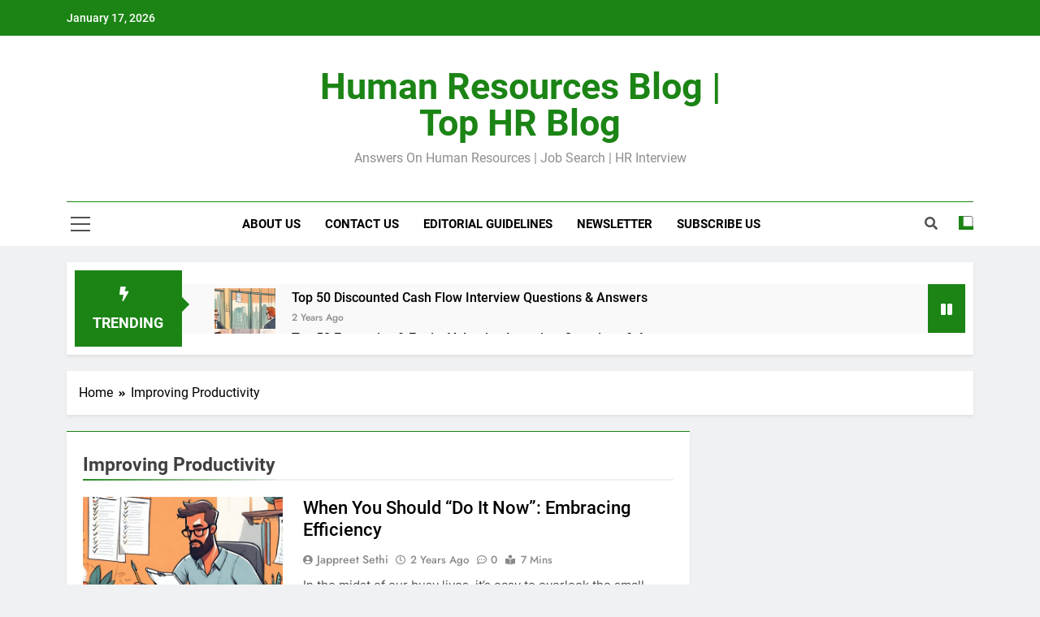

--- FILE ---
content_type: text/html; charset=UTF-8
request_url: https://humanresourcesblog.in/tag/improving-productivity/
body_size: 14999
content:
<!doctype html><html lang="en-US"><head><script data-no-optimize="1">var litespeed_docref=sessionStorage.getItem("litespeed_docref");litespeed_docref&&(Object.defineProperty(document,"referrer",{get:function(){return litespeed_docref}}),sessionStorage.removeItem("litespeed_docref"));</script> <meta charset="UTF-8"><link data-optimized="2" rel="stylesheet" href="https://humanresourcesblog.in/wp-content/litespeed/css/6f91c4a2a4a900f4beae6b7f8817200a.css?ver=ecd29" /><meta name="viewport" content="width=device-width, initial-scale=1"><link rel="profile" href="https://gmpg.org/xfn/11"><title>Improving Productivity &#8211; Human Resources Blog | Top HR Blog</title><meta name='robots' content='max-image-preview:large' /><link rel='dns-prefetch' href='//www.googletagmanager.com' /><link rel="alternate" type="application/rss+xml" title="Human Resources Blog | Top HR Blog &raquo; Feed" href="https://humanresourcesblog.in/feed/" /><link rel="alternate" type="application/rss+xml" title="Human Resources Blog | Top HR Blog &raquo; Comments Feed" href="https://humanresourcesblog.in/comments/feed/" /><link rel="alternate" type="application/rss+xml" title="Human Resources Blog | Top HR Blog &raquo; Improving Productivity Tag Feed" href="https://humanresourcesblog.in/tag/improving-productivity/feed/" /><style id='classic-theme-styles-inline-css'>/*! This file is auto-generated */
.wp-block-button__link{color:#fff;background-color:#32373c;border-radius:9999px;box-shadow:none;text-decoration:none;padding:calc(.667em + 2px) calc(1.333em + 2px);font-size:1.125em}.wp-block-file__button{background:#32373c;color:#fff;text-decoration:none}</style><style id='global-styles-inline-css'>body{--wp--preset--color--black: #000000;--wp--preset--color--cyan-bluish-gray: #abb8c3;--wp--preset--color--white: #ffffff;--wp--preset--color--pale-pink: #f78da7;--wp--preset--color--vivid-red: #cf2e2e;--wp--preset--color--luminous-vivid-orange: #ff6900;--wp--preset--color--luminous-vivid-amber: #fcb900;--wp--preset--color--light-green-cyan: #7bdcb5;--wp--preset--color--vivid-green-cyan: #00d084;--wp--preset--color--pale-cyan-blue: #8ed1fc;--wp--preset--color--vivid-cyan-blue: #0693e3;--wp--preset--color--vivid-purple: #9b51e0;--wp--preset--gradient--vivid-cyan-blue-to-vivid-purple: linear-gradient(135deg,rgba(6,147,227,1) 0%,rgb(155,81,224) 100%);--wp--preset--gradient--light-green-cyan-to-vivid-green-cyan: linear-gradient(135deg,rgb(122,220,180) 0%,rgb(0,208,130) 100%);--wp--preset--gradient--luminous-vivid-amber-to-luminous-vivid-orange: linear-gradient(135deg,rgba(252,185,0,1) 0%,rgba(255,105,0,1) 100%);--wp--preset--gradient--luminous-vivid-orange-to-vivid-red: linear-gradient(135deg,rgba(255,105,0,1) 0%,rgb(207,46,46) 100%);--wp--preset--gradient--very-light-gray-to-cyan-bluish-gray: linear-gradient(135deg,rgb(238,238,238) 0%,rgb(169,184,195) 100%);--wp--preset--gradient--cool-to-warm-spectrum: linear-gradient(135deg,rgb(74,234,220) 0%,rgb(151,120,209) 20%,rgb(207,42,186) 40%,rgb(238,44,130) 60%,rgb(251,105,98) 80%,rgb(254,248,76) 100%);--wp--preset--gradient--blush-light-purple: linear-gradient(135deg,rgb(255,206,236) 0%,rgb(152,150,240) 100%);--wp--preset--gradient--blush-bordeaux: linear-gradient(135deg,rgb(254,205,165) 0%,rgb(254,45,45) 50%,rgb(107,0,62) 100%);--wp--preset--gradient--luminous-dusk: linear-gradient(135deg,rgb(255,203,112) 0%,rgb(199,81,192) 50%,rgb(65,88,208) 100%);--wp--preset--gradient--pale-ocean: linear-gradient(135deg,rgb(255,245,203) 0%,rgb(182,227,212) 50%,rgb(51,167,181) 100%);--wp--preset--gradient--electric-grass: linear-gradient(135deg,rgb(202,248,128) 0%,rgb(113,206,126) 100%);--wp--preset--gradient--midnight: linear-gradient(135deg,rgb(2,3,129) 0%,rgb(40,116,252) 100%);--wp--preset--font-size--small: 13px;--wp--preset--font-size--medium: 20px;--wp--preset--font-size--large: 36px;--wp--preset--font-size--x-large: 42px;--wp--preset--spacing--20: 0.44rem;--wp--preset--spacing--30: 0.67rem;--wp--preset--spacing--40: 1rem;--wp--preset--spacing--50: 1.5rem;--wp--preset--spacing--60: 2.25rem;--wp--preset--spacing--70: 3.38rem;--wp--preset--spacing--80: 5.06rem;--wp--preset--shadow--natural: 6px 6px 9px rgba(0, 0, 0, 0.2);--wp--preset--shadow--deep: 12px 12px 50px rgba(0, 0, 0, 0.4);--wp--preset--shadow--sharp: 6px 6px 0px rgba(0, 0, 0, 0.2);--wp--preset--shadow--outlined: 6px 6px 0px -3px rgba(255, 255, 255, 1), 6px 6px rgba(0, 0, 0, 1);--wp--preset--shadow--crisp: 6px 6px 0px rgba(0, 0, 0, 1);}:where(.is-layout-flex){gap: 0.5em;}:where(.is-layout-grid){gap: 0.5em;}body .is-layout-flex{display: flex;}body .is-layout-flex{flex-wrap: wrap;align-items: center;}body .is-layout-flex > *{margin: 0;}body .is-layout-grid{display: grid;}body .is-layout-grid > *{margin: 0;}:where(.wp-block-columns.is-layout-flex){gap: 2em;}:where(.wp-block-columns.is-layout-grid){gap: 2em;}:where(.wp-block-post-template.is-layout-flex){gap: 1.25em;}:where(.wp-block-post-template.is-layout-grid){gap: 1.25em;}.has-black-color{color: var(--wp--preset--color--black) !important;}.has-cyan-bluish-gray-color{color: var(--wp--preset--color--cyan-bluish-gray) !important;}.has-white-color{color: var(--wp--preset--color--white) !important;}.has-pale-pink-color{color: var(--wp--preset--color--pale-pink) !important;}.has-vivid-red-color{color: var(--wp--preset--color--vivid-red) !important;}.has-luminous-vivid-orange-color{color: var(--wp--preset--color--luminous-vivid-orange) !important;}.has-luminous-vivid-amber-color{color: var(--wp--preset--color--luminous-vivid-amber) !important;}.has-light-green-cyan-color{color: var(--wp--preset--color--light-green-cyan) !important;}.has-vivid-green-cyan-color{color: var(--wp--preset--color--vivid-green-cyan) !important;}.has-pale-cyan-blue-color{color: var(--wp--preset--color--pale-cyan-blue) !important;}.has-vivid-cyan-blue-color{color: var(--wp--preset--color--vivid-cyan-blue) !important;}.has-vivid-purple-color{color: var(--wp--preset--color--vivid-purple) !important;}.has-black-background-color{background-color: var(--wp--preset--color--black) !important;}.has-cyan-bluish-gray-background-color{background-color: var(--wp--preset--color--cyan-bluish-gray) !important;}.has-white-background-color{background-color: var(--wp--preset--color--white) !important;}.has-pale-pink-background-color{background-color: var(--wp--preset--color--pale-pink) !important;}.has-vivid-red-background-color{background-color: var(--wp--preset--color--vivid-red) !important;}.has-luminous-vivid-orange-background-color{background-color: var(--wp--preset--color--luminous-vivid-orange) !important;}.has-luminous-vivid-amber-background-color{background-color: var(--wp--preset--color--luminous-vivid-amber) !important;}.has-light-green-cyan-background-color{background-color: var(--wp--preset--color--light-green-cyan) !important;}.has-vivid-green-cyan-background-color{background-color: var(--wp--preset--color--vivid-green-cyan) !important;}.has-pale-cyan-blue-background-color{background-color: var(--wp--preset--color--pale-cyan-blue) !important;}.has-vivid-cyan-blue-background-color{background-color: var(--wp--preset--color--vivid-cyan-blue) !important;}.has-vivid-purple-background-color{background-color: var(--wp--preset--color--vivid-purple) !important;}.has-black-border-color{border-color: var(--wp--preset--color--black) !important;}.has-cyan-bluish-gray-border-color{border-color: var(--wp--preset--color--cyan-bluish-gray) !important;}.has-white-border-color{border-color: var(--wp--preset--color--white) !important;}.has-pale-pink-border-color{border-color: var(--wp--preset--color--pale-pink) !important;}.has-vivid-red-border-color{border-color: var(--wp--preset--color--vivid-red) !important;}.has-luminous-vivid-orange-border-color{border-color: var(--wp--preset--color--luminous-vivid-orange) !important;}.has-luminous-vivid-amber-border-color{border-color: var(--wp--preset--color--luminous-vivid-amber) !important;}.has-light-green-cyan-border-color{border-color: var(--wp--preset--color--light-green-cyan) !important;}.has-vivid-green-cyan-border-color{border-color: var(--wp--preset--color--vivid-green-cyan) !important;}.has-pale-cyan-blue-border-color{border-color: var(--wp--preset--color--pale-cyan-blue) !important;}.has-vivid-cyan-blue-border-color{border-color: var(--wp--preset--color--vivid-cyan-blue) !important;}.has-vivid-purple-border-color{border-color: var(--wp--preset--color--vivid-purple) !important;}.has-vivid-cyan-blue-to-vivid-purple-gradient-background{background: var(--wp--preset--gradient--vivid-cyan-blue-to-vivid-purple) !important;}.has-light-green-cyan-to-vivid-green-cyan-gradient-background{background: var(--wp--preset--gradient--light-green-cyan-to-vivid-green-cyan) !important;}.has-luminous-vivid-amber-to-luminous-vivid-orange-gradient-background{background: var(--wp--preset--gradient--luminous-vivid-amber-to-luminous-vivid-orange) !important;}.has-luminous-vivid-orange-to-vivid-red-gradient-background{background: var(--wp--preset--gradient--luminous-vivid-orange-to-vivid-red) !important;}.has-very-light-gray-to-cyan-bluish-gray-gradient-background{background: var(--wp--preset--gradient--very-light-gray-to-cyan-bluish-gray) !important;}.has-cool-to-warm-spectrum-gradient-background{background: var(--wp--preset--gradient--cool-to-warm-spectrum) !important;}.has-blush-light-purple-gradient-background{background: var(--wp--preset--gradient--blush-light-purple) !important;}.has-blush-bordeaux-gradient-background{background: var(--wp--preset--gradient--blush-bordeaux) !important;}.has-luminous-dusk-gradient-background{background: var(--wp--preset--gradient--luminous-dusk) !important;}.has-pale-ocean-gradient-background{background: var(--wp--preset--gradient--pale-ocean) !important;}.has-electric-grass-gradient-background{background: var(--wp--preset--gradient--electric-grass) !important;}.has-midnight-gradient-background{background: var(--wp--preset--gradient--midnight) !important;}.has-small-font-size{font-size: var(--wp--preset--font-size--small) !important;}.has-medium-font-size{font-size: var(--wp--preset--font-size--medium) !important;}.has-large-font-size{font-size: var(--wp--preset--font-size--large) !important;}.has-x-large-font-size{font-size: var(--wp--preset--font-size--x-large) !important;}
.wp-block-navigation a:where(:not(.wp-element-button)){color: inherit;}
:where(.wp-block-post-template.is-layout-flex){gap: 1.25em;}:where(.wp-block-post-template.is-layout-grid){gap: 1.25em;}
:where(.wp-block-columns.is-layout-flex){gap: 2em;}:where(.wp-block-columns.is-layout-grid){gap: 2em;}
.wp-block-pullquote{font-size: 1.5em;line-height: 1.6;}</style><style id='newsmatic-style-inline-css'>body.newsmatic_font_typography{ --newsmatic-global-preset-color-1: #64748b;}
 body.newsmatic_font_typography{ --newsmatic-global-preset-color-2: #27272a;}
 body.newsmatic_font_typography{ --newsmatic-global-preset-color-3: #ef4444;}
 body.newsmatic_font_typography{ --newsmatic-global-preset-color-4: #eab308;}
 body.newsmatic_font_typography{ --newsmatic-global-preset-color-5: #84cc16;}
 body.newsmatic_font_typography{ --newsmatic-global-preset-color-6: #22c55e;}
 body.newsmatic_font_typography{ --newsmatic-global-preset-color-7: #06b6d4;}
 body.newsmatic_font_typography{ --newsmatic-global-preset-color-8: #0284c7;}
 body.newsmatic_font_typography{ --newsmatic-global-preset-color-9: #6366f1;}
 body.newsmatic_font_typography{ --newsmatic-global-preset-color-10: #84cc16;}
 body.newsmatic_font_typography{ --newsmatic-global-preset-color-11: #a855f7;}
 body.newsmatic_font_typography{ --newsmatic-global-preset-color-12: #f43f5e;}
 body.newsmatic_font_typography{ --newsmatic-global-preset-gradient-color-1: linear-gradient( 135deg, #485563 10%, #29323c 100%);}
 body.newsmatic_font_typography{ --newsmatic-global-preset-gradient-color-2: linear-gradient( 135deg, #FF512F 10%, #F09819 100%);}
 body.newsmatic_font_typography{ --newsmatic-global-preset-gradient-color-3: linear-gradient( 135deg, #00416A 10%, #E4E5E6 100%);}
 body.newsmatic_font_typography{ --newsmatic-global-preset-gradient-color-4: linear-gradient( 135deg, #CE9FFC 10%, #7367F0 100%);}
 body.newsmatic_font_typography{ --newsmatic-global-preset-gradient-color-5: linear-gradient( 135deg, #90F7EC 10%, #32CCBC 100%);}
 body.newsmatic_font_typography{ --newsmatic-global-preset-gradient-color-6: linear-gradient( 135deg, #81FBB8 10%, #28C76F 100%);}
 body.newsmatic_font_typography{ --newsmatic-global-preset-gradient-color-7: linear-gradient( 135deg, #EB3349 10%, #F45C43 100%);}
 body.newsmatic_font_typography{ --newsmatic-global-preset-gradient-color-8: linear-gradient( 135deg, #FFF720 10%, #3CD500 100%);}
 body.newsmatic_font_typography{ --newsmatic-global-preset-gradient-color-9: linear-gradient( 135deg, #FF96F9 10%, #C32BAC 100%);}
 body.newsmatic_font_typography{ --newsmatic-global-preset-gradient-color-10: linear-gradient( 135deg, #69FF97 10%, #00E4FF 100%);}
 body.newsmatic_font_typography{ --newsmatic-global-preset-gradient-color-11: linear-gradient( 135deg, #3C8CE7 10%, #00EAFF 100%);}
 body.newsmatic_font_typography{ --newsmatic-global-preset-gradient-color-12: linear-gradient( 135deg, #FF7AF5 10%, #513162 100%);}
 body.newsmatic_font_typography{ --theme-block-top-border-color: #1b8415;}
.newsmatic_font_typography { --header-padding: 35px;} .newsmatic_font_typography { --header-padding-tablet: 30px;} .newsmatic_font_typography { --header-padding-smartphone: 30px;}.newsmatic_main_body .site-header.layout--default .top-header{ background: #1b8415}.newsmatic_font_typography .header-custom-button{ background: linear-gradient(135deg,rgb(178,7,29) 0%,rgb(1,1,1) 100%)}.newsmatic_font_typography .header-custom-button:hover{ background: #b2071d}.newsmatic_font_typography { --site-title-family : Roboto; }
.newsmatic_font_typography { --site-title-weight : 700; }
.newsmatic_font_typography { --site-title-texttransform : capitalize; }
.newsmatic_font_typography { --site-title-textdecoration : none; }
.newsmatic_font_typography { --site-title-size : 45px; }
.newsmatic_font_typography { --site-title-size-tab : 43px; }
.newsmatic_font_typography { --site-title-size-mobile : 40px; }
.newsmatic_font_typography { --site-title-lineheight : 45px; }
.newsmatic_font_typography { --site-title-lineheight-tab : 42px; }
.newsmatic_font_typography { --site-title-lineheight-mobile : 40px; }
.newsmatic_font_typography { --site-title-letterspacing : 0px; }
.newsmatic_font_typography { --site-title-letterspacing-tab : 0px; }
.newsmatic_font_typography { --site-title-letterspacing-mobile : 0px; }
.newsmatic_font_typography { --site-tagline-family : Roboto; }
.newsmatic_font_typography { --site-tagline-weight : 400; }
.newsmatic_font_typography { --site-tagline-texttransform : capitalize; }
.newsmatic_font_typography { --site-tagline-textdecoration : none; }
.newsmatic_font_typography { --site-tagline-size : 16px; }
.newsmatic_font_typography { --site-tagline-size-tab : 16px; }
.newsmatic_font_typography { --site-tagline-size-mobile : 16px; }
.newsmatic_font_typography { --site-tagline-lineheight : 26px; }
.newsmatic_font_typography { --site-tagline-lineheight-tab : 26px; }
.newsmatic_font_typography { --site-tagline-lineheight-mobile : 16px; }
.newsmatic_font_typography { --site-tagline-letterspacing : 0px; }
.newsmatic_font_typography { --site-tagline-letterspacing-tab : 0px; }
.newsmatic_font_typography { --site-tagline-letterspacing-mobile : 0px; }
body .site-branding img.custom-logo{ width: 230px; }@media(max-width: 940px) { body .site-branding img.custom-logo{ width: 200px; } }
@media(max-width: 610px) { body .site-branding img.custom-logo{ width: 200px; } }
.newsmatic_font_typography  { --sidebar-toggle-color: #525252;}.newsmatic_font_typography  { --sidebar-toggle-color-hover : #1B8415; }.newsmatic_font_typography  { --search-color: #525252;}.newsmatic_font_typography  { --search-color-hover : #1B8415; }.newsmatic_main_body { --site-bk-color: #F0F1F2}.newsmatic_font_typography  { --move-to-top-background-color: #1B8415;}.newsmatic_font_typography  { --move-to-top-background-color-hover : #1B8415; }.newsmatic_font_typography  { --move-to-top-color: #fff;}.newsmatic_font_typography  { --move-to-top-color-hover : #fff; }@media(max-width: 610px) { .ads-banner{ display : block;} }@media(max-width: 610px) { body #newsmatic-scroll-to-top.show{ display : none;} }body .site-header.layout--default .menu-section .row{ border-top: 1px solid #1B8415;}body .site-footer.dark_bk{ border-top: 5px solid #1B8415;}.newsmatic_font_typography  { --custom-btn-color: #ffffff;}.newsmatic_font_typography  { --custom-btn-color-hover : #ffffff; } body.newsmatic_main_body{ --theme-color-red: #1B8415;} body.newsmatic_dark_mode{ --theme-color-red: #1B8415;}body .post-categories .cat-item.cat-96 { background-color : #1B8415} body .newsmatic-category-no-bk .post-categories .cat-item.cat-96 a  { color : #1B8415} body.single .post-categories .cat-item.cat-96 { background-color : #1B8415} body .post-categories .cat-item.cat-365 { background-color : #1B8415} body .newsmatic-category-no-bk .post-categories .cat-item.cat-365 a  { color : #1B8415} body.single .post-categories .cat-item.cat-365 { background-color : #1B8415} body .post-categories .cat-item.cat-848 { background-color : #1B8415} body .newsmatic-category-no-bk .post-categories .cat-item.cat-848 a  { color : #1B8415} body.single .post-categories .cat-item.cat-848 { background-color : #1B8415} body .post-categories .cat-item.cat-214 { background-color : #1B8415} body .newsmatic-category-no-bk .post-categories .cat-item.cat-214 a  { color : #1B8415} body.single .post-categories .cat-item.cat-214 { background-color : #1B8415} body .post-categories .cat-item.cat-839 { background-color : #1B8415} body .newsmatic-category-no-bk .post-categories .cat-item.cat-839 a  { color : #1B8415} body.single .post-categories .cat-item.cat-839 { background-color : #1B8415} body .post-categories .cat-item.cat-62 { background-color : #1B8415} body .newsmatic-category-no-bk .post-categories .cat-item.cat-62 a  { color : #1B8415} body.single .post-categories .cat-item.cat-62 { background-color : #1B8415} body .post-categories .cat-item.cat-11 { background-color : #1B8415} body .newsmatic-category-no-bk .post-categories .cat-item.cat-11 a  { color : #1B8415} body.single .post-categories .cat-item.cat-11 { background-color : #1B8415} body .post-categories .cat-item.cat-13 { background-color : #1B8415} body .newsmatic-category-no-bk .post-categories .cat-item.cat-13 a  { color : #1B8415} body.single .post-categories .cat-item.cat-13 { background-color : #1B8415} body .post-categories .cat-item.cat-1191 { background-color : #1B8415} body .newsmatic-category-no-bk .post-categories .cat-item.cat-1191 a  { color : #1B8415} body.single .post-categories .cat-item.cat-1191 { background-color : #1B8415} body .post-categories .cat-item.cat-57 { background-color : #1B8415} body .newsmatic-category-no-bk .post-categories .cat-item.cat-57 a  { color : #1B8415} body.single .post-categories .cat-item.cat-57 { background-color : #1B8415} body .post-categories .cat-item.cat-21 { background-color : #1B8415} body .newsmatic-category-no-bk .post-categories .cat-item.cat-21 a  { color : #1B8415} body.single .post-categories .cat-item.cat-21 { background-color : #1B8415} body .post-categories .cat-item.cat-1308 { background-color : #1B8415} body .newsmatic-category-no-bk .post-categories .cat-item.cat-1308 a  { color : #1B8415} body.single .post-categories .cat-item.cat-1308 { background-color : #1B8415} body .post-categories .cat-item.cat-793 { background-color : #1B8415} body .newsmatic-category-no-bk .post-categories .cat-item.cat-793 a  { color : #1B8415} body.single .post-categories .cat-item.cat-793 { background-color : #1B8415} body .post-categories .cat-item.cat-22 { background-color : #1B8415} body .newsmatic-category-no-bk .post-categories .cat-item.cat-22 a  { color : #1B8415} body.single .post-categories .cat-item.cat-22 { background-color : #1B8415} body .post-categories .cat-item.cat-93 { background-color : #1B8415} body .newsmatic-category-no-bk .post-categories .cat-item.cat-93 a  { color : #1B8415} body.single .post-categories .cat-item.cat-93 { background-color : #1B8415} body .post-categories .cat-item.cat-32 { background-color : #1B8415} body .newsmatic-category-no-bk .post-categories .cat-item.cat-32 a  { color : #1B8415} body.single .post-categories .cat-item.cat-32 { background-color : #1B8415} body .post-categories .cat-item.cat-2471 { background-color : #1B8415} body .newsmatic-category-no-bk .post-categories .cat-item.cat-2471 a  { color : #1B8415} body.single .post-categories .cat-item.cat-2471 { background-color : #1B8415} body .post-categories .cat-item.cat-1065 { background-color : #1B8415} body .newsmatic-category-no-bk .post-categories .cat-item.cat-1065 a  { color : #1B8415} body.single .post-categories .cat-item.cat-1065 { background-color : #1B8415} body .post-categories .cat-item.cat-53 { background-color : #1B8415} body .newsmatic-category-no-bk .post-categories .cat-item.cat-53 a  { color : #1B8415} body.single .post-categories .cat-item.cat-53 { background-color : #1B8415} body .post-categories .cat-item.cat-56 { background-color : #1B8415} body .newsmatic-category-no-bk .post-categories .cat-item.cat-56 a  { color : #1B8415} body.single .post-categories .cat-item.cat-56 { background-color : #1B8415} body .post-categories .cat-item.cat-2345 { background-color : #1B8415} body .newsmatic-category-no-bk .post-categories .cat-item.cat-2345 a  { color : #1B8415} body.single .post-categories .cat-item.cat-2345 { background-color : #1B8415} body .post-categories .cat-item.cat-20 { background-color : #1B8415} body .newsmatic-category-no-bk .post-categories .cat-item.cat-20 a  { color : #1B8415} body.single .post-categories .cat-item.cat-20 { background-color : #1B8415} body .post-categories .cat-item.cat-113 { background-color : #1B8415} body .newsmatic-category-no-bk .post-categories .cat-item.cat-113 a  { color : #1B8415} body.single .post-categories .cat-item.cat-113 { background-color : #1B8415} body .post-categories .cat-item.cat-66 { background-color : #1B8415} body .newsmatic-category-no-bk .post-categories .cat-item.cat-66 a  { color : #1B8415} body.single .post-categories .cat-item.cat-66 { background-color : #1B8415} body .post-categories .cat-item.cat-625 { background-color : #1B8415} body .newsmatic-category-no-bk .post-categories .cat-item.cat-625 a  { color : #1B8415} body.single .post-categories .cat-item.cat-625 { background-color : #1B8415} body .post-categories .cat-item.cat-3 { background-color : #1B8415} body .newsmatic-category-no-bk .post-categories .cat-item.cat-3 a  { color : #1B8415} body.single .post-categories .cat-item.cat-3 { background-color : #1B8415} body .post-categories .cat-item.cat-1247 { background-color : #1B8415} body .newsmatic-category-no-bk .post-categories .cat-item.cat-1247 a  { color : #1B8415} body.single .post-categories .cat-item.cat-1247 { background-color : #1B8415} body .post-categories .cat-item.cat-343 { background-color : #1B8415} body .newsmatic-category-no-bk .post-categories .cat-item.cat-343 a  { color : #1B8415} body.single .post-categories .cat-item.cat-343 { background-color : #1B8415} body .post-categories .cat-item.cat-8139 { background-color : #1B8415} body .newsmatic-category-no-bk .post-categories .cat-item.cat-8139 a  { color : #1B8415} body.single .post-categories .cat-item.cat-8139 { background-color : #1B8415} body .post-categories .cat-item.cat-4 { background-color : #1B8415} body .newsmatic-category-no-bk .post-categories .cat-item.cat-4 a  { color : #1B8415} body.single .post-categories .cat-item.cat-4 { background-color : #1B8415} body .post-categories .cat-item.cat-63 { background-color : #1B8415} body .newsmatic-category-no-bk .post-categories .cat-item.cat-63 a  { color : #1B8415} body.single .post-categories .cat-item.cat-63 { background-color : #1B8415} body .post-categories .cat-item.cat-2343 { background-color : #1B8415} body .newsmatic-category-no-bk .post-categories .cat-item.cat-2343 a  { color : #1B8415} body.single .post-categories .cat-item.cat-2343 { background-color : #1B8415} body .post-categories .cat-item.cat-50 { background-color : #1B8415} body .newsmatic-category-no-bk .post-categories .cat-item.cat-50 a  { color : #1B8415} body.single .post-categories .cat-item.cat-50 { background-color : #1B8415} body .post-categories .cat-item.cat-1171 { background-color : #1B8415} body .newsmatic-category-no-bk .post-categories .cat-item.cat-1171 a  { color : #1B8415} body.single .post-categories .cat-item.cat-1171 { background-color : #1B8415} body .post-categories .cat-item.cat-1093 { background-color : #1B8415} body .newsmatic-category-no-bk .post-categories .cat-item.cat-1093 a  { color : #1B8415} body.single .post-categories .cat-item.cat-1093 { background-color : #1B8415} body .post-categories .cat-item.cat-138 { background-color : #1B8415} body .newsmatic-category-no-bk .post-categories .cat-item.cat-138 a  { color : #1B8415} body.single .post-categories .cat-item.cat-138 { background-color : #1B8415} body .post-categories .cat-item.cat-58 { background-color : #1B8415} body .newsmatic-category-no-bk .post-categories .cat-item.cat-58 a  { color : #1B8415} body.single .post-categories .cat-item.cat-58 { background-color : #1B8415} body .post-categories .cat-item.cat-144 { background-color : #1B8415} body .newsmatic-category-no-bk .post-categories .cat-item.cat-144 a  { color : #1B8415} body.single .post-categories .cat-item.cat-144 { background-color : #1B8415} body .post-categories .cat-item.cat-38 { background-color : #1B8415} body .newsmatic-category-no-bk .post-categories .cat-item.cat-38 a  { color : #1B8415} body.single .post-categories .cat-item.cat-38 { background-color : #1B8415} body .post-categories .cat-item.cat-1108 { background-color : #1B8415} body .newsmatic-category-no-bk .post-categories .cat-item.cat-1108 a  { color : #1B8415} body.single .post-categories .cat-item.cat-1108 { background-color : #1B8415} body .post-categories .cat-item.cat-1320 { background-color : #1B8415} body .newsmatic-category-no-bk .post-categories .cat-item.cat-1320 a  { color : #1B8415} body.single .post-categories .cat-item.cat-1320 { background-color : #1B8415} body .post-categories .cat-item.cat-161 { background-color : #1B8415} body .newsmatic-category-no-bk .post-categories .cat-item.cat-161 a  { color : #1B8415} body.single .post-categories .cat-item.cat-161 { background-color : #1B8415} body .post-categories .cat-item.cat-127 { background-color : #1B8415} body .newsmatic-category-no-bk .post-categories .cat-item.cat-127 a  { color : #1B8415} body.single .post-categories .cat-item.cat-127 { background-color : #1B8415} body .post-categories .cat-item.cat-207 { background-color : #1B8415} body .newsmatic-category-no-bk .post-categories .cat-item.cat-207 a  { color : #1B8415} body.single .post-categories .cat-item.cat-207 { background-color : #1B8415} body .post-categories .cat-item.cat-43 { background-color : #1B8415} body .newsmatic-category-no-bk .post-categories .cat-item.cat-43 a  { color : #1B8415} body.single .post-categories .cat-item.cat-43 { background-color : #1B8415} body .post-categories .cat-item.cat-39 { background-color : #1B8415} body .newsmatic-category-no-bk .post-categories .cat-item.cat-39 a  { color : #1B8415} body.single .post-categories .cat-item.cat-39 { background-color : #1B8415} body .post-categories .cat-item.cat-92 { background-color : #1B8415} body .newsmatic-category-no-bk .post-categories .cat-item.cat-92 a  { color : #1B8415} body.single .post-categories .cat-item.cat-92 { background-color : #1B8415} body .post-categories .cat-item.cat-1175 { background-color : #1B8415} body .newsmatic-category-no-bk .post-categories .cat-item.cat-1175 a  { color : #1B8415} body.single .post-categories .cat-item.cat-1175 { background-color : #1B8415} body .post-categories .cat-item.cat-621 { background-color : #1B8415} body .newsmatic-category-no-bk .post-categories .cat-item.cat-621 a  { color : #1B8415} body.single .post-categories .cat-item.cat-621 { background-color : #1B8415} body .post-categories .cat-item.cat-870 { background-color : #1B8415} body .newsmatic-category-no-bk .post-categories .cat-item.cat-870 a  { color : #1B8415} body.single .post-categories .cat-item.cat-870 { background-color : #1B8415} body .post-categories .cat-item.cat-120 { background-color : #1B8415} body .newsmatic-category-no-bk .post-categories .cat-item.cat-120 a  { color : #1B8415} body.single .post-categories .cat-item.cat-120 { background-color : #1B8415} body .post-categories .cat-item.cat-897 { background-color : #1B8415} body .newsmatic-category-no-bk .post-categories .cat-item.cat-897 a  { color : #1B8415} body.single .post-categories .cat-item.cat-897 { background-color : #1B8415} body .post-categories .cat-item.cat-530 { background-color : #1B8415} body .newsmatic-category-no-bk .post-categories .cat-item.cat-530 a  { color : #1B8415} body.single .post-categories .cat-item.cat-530 { background-color : #1B8415} body .post-categories .cat-item.cat-496 { background-color : #1B8415} body .newsmatic-category-no-bk .post-categories .cat-item.cat-496 a  { color : #1B8415} body.single .post-categories .cat-item.cat-496 { background-color : #1B8415} body .post-categories .cat-item.cat-70 { background-color : #1B8415} body .newsmatic-category-no-bk .post-categories .cat-item.cat-70 a  { color : #1B8415} body.single .post-categories .cat-item.cat-70 { background-color : #1B8415} body .post-categories .cat-item.cat-54 { background-color : #1B8415} body .newsmatic-category-no-bk .post-categories .cat-item.cat-54 a  { color : #1B8415} body.single .post-categories .cat-item.cat-54 { background-color : #1B8415} body .post-categories .cat-item.cat-1152 { background-color : #1B8415} body .newsmatic-category-no-bk .post-categories .cat-item.cat-1152 a  { color : #1B8415} body.single .post-categories .cat-item.cat-1152 { background-color : #1B8415} body .post-categories .cat-item.cat-6 { background-color : #1B8415} body .newsmatic-category-no-bk .post-categories .cat-item.cat-6 a  { color : #1B8415} body.single .post-categories .cat-item.cat-6 { background-color : #1B8415} body .post-categories .cat-item.cat-12 { background-color : #1B8415} body .newsmatic-category-no-bk .post-categories .cat-item.cat-12 a  { color : #1B8415} body.single .post-categories .cat-item.cat-12 { background-color : #1B8415} body .post-categories .cat-item.cat-2316 { background-color : #1B8415} body .newsmatic-category-no-bk .post-categories .cat-item.cat-2316 a  { color : #1B8415} body.single .post-categories .cat-item.cat-2316 { background-color : #1B8415} body .post-categories .cat-item.cat-48 { background-color : #1B8415} body .newsmatic-category-no-bk .post-categories .cat-item.cat-48 a  { color : #1B8415} body.single .post-categories .cat-item.cat-48 { background-color : #1B8415} body .post-categories .cat-item.cat-139 { background-color : #1B8415} body .newsmatic-category-no-bk .post-categories .cat-item.cat-139 a  { color : #1B8415} body.single .post-categories .cat-item.cat-139 { background-color : #1B8415} body .post-categories .cat-item.cat-708 { background-color : #1B8415} body .newsmatic-category-no-bk .post-categories .cat-item.cat-708 a  { color : #1B8415} body.single .post-categories .cat-item.cat-708 { background-color : #1B8415} body .post-categories .cat-item.cat-45 { background-color : #1B8415} body .newsmatic-category-no-bk .post-categories .cat-item.cat-45 a  { color : #1B8415} body.single .post-categories .cat-item.cat-45 { background-color : #1B8415} body .post-categories .cat-item.cat-46 { background-color : #1B8415} body .newsmatic-category-no-bk .post-categories .cat-item.cat-46 a  { color : #1B8415} body.single .post-categories .cat-item.cat-46 { background-color : #1B8415} body .post-categories .cat-item.cat-731 { background-color : #1B8415} body .newsmatic-category-no-bk .post-categories .cat-item.cat-731 a  { color : #1B8415} body.single .post-categories .cat-item.cat-731 { background-color : #1B8415} body .post-categories .cat-item.cat-95 { background-color : #1B8415} body .newsmatic-category-no-bk .post-categories .cat-item.cat-95 a  { color : #1B8415} body.single .post-categories .cat-item.cat-95 { background-color : #1B8415} body .post-categories .cat-item.cat-10 { background-color : #1B8415} body .newsmatic-category-no-bk .post-categories .cat-item.cat-10 a  { color : #1B8415} body.single .post-categories .cat-item.cat-10 { background-color : #1B8415} body .post-categories .cat-item.cat-84 { background-color : #1B8415} body .newsmatic-category-no-bk .post-categories .cat-item.cat-84 a  { color : #1B8415} body.single .post-categories .cat-item.cat-84 { background-color : #1B8415} body .post-categories .cat-item.cat-721 { background-color : #1B8415} body .newsmatic-category-no-bk .post-categories .cat-item.cat-721 a  { color : #1B8415} body.single .post-categories .cat-item.cat-721 { background-color : #1B8415} body .post-categories .cat-item.cat-8 { background-color : #1B8415} body .newsmatic-category-no-bk .post-categories .cat-item.cat-8 a  { color : #1B8415} body.single .post-categories .cat-item.cat-8 { background-color : #1B8415} body .post-categories .cat-item.cat-40 { background-color : #1B8415} body .newsmatic-category-no-bk .post-categories .cat-item.cat-40 a  { color : #1B8415} body.single .post-categories .cat-item.cat-40 { background-color : #1B8415} body .post-categories .cat-item.cat-80 { background-color : #1B8415} body .newsmatic-category-no-bk .post-categories .cat-item.cat-80 a  { color : #1B8415} body.single .post-categories .cat-item.cat-80 { background-color : #1B8415} body .post-categories .cat-item.cat-81 { background-color : #1B8415} body .newsmatic-category-no-bk .post-categories .cat-item.cat-81 a  { color : #1B8415} body.single .post-categories .cat-item.cat-81 { background-color : #1B8415} body .post-categories .cat-item.cat-78 { background-color : #1B8415} body .newsmatic-category-no-bk .post-categories .cat-item.cat-78 a  { color : #1B8415} body.single .post-categories .cat-item.cat-78 { background-color : #1B8415} body .post-categories .cat-item.cat-799 { background-color : #1B8415} body .newsmatic-category-no-bk .post-categories .cat-item.cat-799 a  { color : #1B8415} body.single .post-categories .cat-item.cat-799 { background-color : #1B8415} body .post-categories .cat-item.cat-34 { background-color : #1B8415} body .newsmatic-category-no-bk .post-categories .cat-item.cat-34 a  { color : #1B8415} body.single .post-categories .cat-item.cat-34 { background-color : #1B8415} body .post-categories .cat-item.cat-23 { background-color : #1B8415} body .newsmatic-category-no-bk .post-categories .cat-item.cat-23 a  { color : #1B8415} body.single .post-categories .cat-item.cat-23 { background-color : #1B8415} body .post-categories .cat-item.cat-69 { background-color : #1B8415} body .newsmatic-category-no-bk .post-categories .cat-item.cat-69 a  { color : #1B8415} body.single .post-categories .cat-item.cat-69 { background-color : #1B8415} body .post-categories .cat-item.cat-5 { background-color : #1B8415} body .newsmatic-category-no-bk .post-categories .cat-item.cat-5 a  { color : #1B8415} body.single .post-categories .cat-item.cat-5 { background-color : #1B8415} body .post-categories .cat-item.cat-1 { background-color : #1B8415} body .newsmatic-category-no-bk .post-categories .cat-item.cat-1 a  { color : #1B8415} body.single .post-categories .cat-item.cat-1 { background-color : #1B8415} body .post-categories .cat-item.cat-1064 { background-color : #1B8415} body .newsmatic-category-no-bk .post-categories .cat-item.cat-1064 a  { color : #1B8415} body.single .post-categories .cat-item.cat-1064 { background-color : #1B8415} body .post-categories .cat-item.cat-104 { background-color : #1B8415} body .newsmatic-category-no-bk .post-categories .cat-item.cat-104 a  { color : #1B8415} body.single .post-categories .cat-item.cat-104 { background-color : #1B8415} body .post-categories .cat-item.cat-1161 { background-color : #1B8415} body .newsmatic-category-no-bk .post-categories .cat-item.cat-1161 a  { color : #1B8415} body.single .post-categories .cat-item.cat-1161 { background-color : #1B8415} body .post-categories .cat-item.cat-19 { background-color : #1B8415} body .newsmatic-category-no-bk .post-categories .cat-item.cat-19 a  { color : #1B8415} body.single .post-categories .cat-item.cat-19 { background-color : #1B8415}  #main-banner-section .main-banner-slider figure.post-thumb { border-radius: 0px; } #main-banner-section .main-banner-slider .post-element{ border-radius: 0px;}
 @media (max-width: 769px){ #main-banner-section .main-banner-slider figure.post-thumb { border-radius: 0px; } #main-banner-section .main-banner-slider .post-element { border-radius: 0px; } }
 @media (max-width: 548px){ #main-banner-section .main-banner-slider figure.post-thumb  { border-radius: 0px; } #main-banner-section .main-banner-slider .post-element { border-radius: 0px; } }
 #main-banner-section .main-banner-trailing-posts figure.post-thumb, #main-banner-section .banner-trailing-posts figure.post-thumb { border-radius: 0px } #main-banner-section .banner-trailing-posts .post-element { border-radius: 0px;}
 @media (max-width: 769px){ #main-banner-section .main-banner-trailing-posts figure.post-thumb,
				#main-banner-section .banner-trailing-posts figure.post-thumb { border-radius: 0px } #main-banner-section .banner-trailing-posts .post-element { border-radius: 0px;} }
 @media (max-width: 548px){ #main-banner-section .main-banner-trailing-posts figure.post-thumb,
				#main-banner-section .banner-trailing-posts figure.post-thumb  { border-radius: 0px  } #main-banner-section .banner-trailing-posts .post-element { border-radius: 0px;} }
 main.site-main .primary-content article figure.post-thumb-wrap { padding-bottom: calc( 0.25 * 100% ) }
 @media (max-width: 769px){ main.site-main .primary-content article figure.post-thumb-wrap { padding-bottom: calc( 0.4 * 100% ) } }
 @media (max-width: 548px){ main.site-main .primary-content article figure.post-thumb-wrap { padding-bottom: calc( 0.4 * 100% ) } }
 main.site-main .primary-content article figure.post-thumb-wrap { border-radius: 0px}
 @media (max-width: 769px){ main.site-main .primary-content article figure.post-thumb-wrap { border-radius: 0px } }
 @media (max-width: 548px){ main.site-main .primary-content article figure.post-thumb-wrap { border-radius: 0px  } }
#block--1712055919692b article figure.post-thumb-wrap { padding-bottom: calc( 0.6 * 100% ) }
 @media (max-width: 769px){ #block--1712055919692b article figure.post-thumb-wrap { padding-bottom: calc( 0.8 * 100% ) } }
 @media (max-width: 548px){ #block--1712055919692b article figure.post-thumb-wrap { padding-bottom: calc( 0.6 * 100% ) }}
#block--1712055919692b article figure.post-thumb-wrap { border-radius: 0px }
 @media (max-width: 769px){ #block--1712055919692b article figure.post-thumb-wrap { border-radius: 0px } }
 @media (max-width: 548px){ #block--1712055919692b article figure.post-thumb-wrap { border-radius: 0px } }
#block--1712055919698k article figure.post-thumb-wrap { padding-bottom: calc( 0.6 * 100% ) }
 @media (max-width: 769px){ #block--1712055919698k article figure.post-thumb-wrap { padding-bottom: calc( 0.8 * 100% ) } }
 @media (max-width: 548px){ #block--1712055919698k article figure.post-thumb-wrap { padding-bottom: calc( 0.6 * 100% ) }}
#block--1712055919698k article figure.post-thumb-wrap { border-radius: 0px }
 @media (max-width: 769px){ #block--1712055919698k article figure.post-thumb-wrap { border-radius: 0px } }
 @media (max-width: 548px){ #block--1712055919698k article figure.post-thumb-wrap { border-radius: 0px } }
#block--1712055919702u article figure.post-thumb-wrap { padding-bottom: calc( 0.25 * 100% ) }
 @media (max-width: 769px){ #block--1712055919702u article figure.post-thumb-wrap { padding-bottom: calc( 0.25 * 100% ) } }
 @media (max-width: 548px){ #block--1712055919702u article figure.post-thumb-wrap { padding-bottom: calc( 0.25 * 100% ) }}
#block--1712055919702u article figure.post-thumb-wrap { border-radius: 0px }
 @media (max-width: 769px){ #block--1712055919702u article figure.post-thumb-wrap { border-radius: 0px } }
 @media (max-width: 548px){ #block--1712055919702u article figure.post-thumb-wrap { border-radius: 0px } }
#block--1712055919705z article figure.post-thumb-wrap { padding-bottom: calc( 0.6 * 100% ) }
 @media (max-width: 769px){ #block--1712055919705z article figure.post-thumb-wrap { padding-bottom: calc( 0.8 * 100% ) } }
 @media (max-width: 548px){ #block--1712055919705z article figure.post-thumb-wrap { padding-bottom: calc( 0.6 * 100% ) }}
#block--1712055919705z article figure.post-thumb-wrap { border-radius: 0px }
 @media (max-width: 769px){ #block--1712055919705z article figure.post-thumb-wrap { border-radius: 0px } }
 @media (max-width: 548px){ #block--1712055919705z article figure.post-thumb-wrap { border-radius: 0px } }</style> <script id="copyright_proof_live-js-extra" type="litespeed/javascript">var dprv_js_bridge={"record_IP":"No","site_url":"https:\/\/humanresourcesblog.in","ajax_url":"https:\/\/humanresourcesblog.in\/wp-admin\/admin-ajax.php","noRightClickMessage":"","attributeCaption":"Attributions - owner(s) of some content"}</script> <script type="litespeed/javascript" data-src="https://humanresourcesblog.in/wp-includes/js/jquery/jquery.min.js" id="jquery-core-js"></script>  <script type="litespeed/javascript" data-src="https://www.googletagmanager.com/gtag/js?id=GT-TW5C3DZ" id="google_gtagjs-js"></script> <script id="google_gtagjs-js-after" type="litespeed/javascript">window.dataLayer=window.dataLayer||[];function gtag(){dataLayer.push(arguments)}
gtag("set","linker",{"domains":["humanresourcesblog.in"]});gtag("js",new Date());gtag("set","developer_id.dZTNiMT",!0);gtag("config","GT-TW5C3DZ")</script> <link rel="https://api.w.org/" href="https://humanresourcesblog.in/wp-json/" /><link rel="alternate" type="application/json" href="https://humanresourcesblog.in/wp-json/wp/v2/tags/1283" /><link rel="EditURI" type="application/rsd+xml" title="RSD" href="https://humanresourcesblog.in/xmlrpc.php?rsd" /><style type="text/css">.dprv{border-collapse:collapse;border-spacing:0px;border:0px;border-style:solid;padding:0px;}
									.dprv tr td{border:0px;padding:0px;}</style> <script type="litespeed/javascript">(function(i,s,o,g,r,a,m){i.GoogleAnalyticsObject=r;i[r]=i[r]||function(){(i[r].q=i[r].q||[]).push(arguments)},i[r].l=1*new Date();a=s.createElement(o),m=s.getElementsByTagName(o)[0];a.async=1;a.src=g;m.parentNode.insertBefore(a,m)})(window,document,'script','https://www.google-analytics.com/analytics.js','ga');ga('create',' UA-165302540-1','auto');ga('send','pageview')</script> <meta name="generator" content="Site Kit by Google 1.127.0" /><style type="text/css">header .site-title a, header .site-title a:after  {
					color: #1B8415;
				}
				header .site-title a:hover {
					color: #1B8415;
				}
								.site-description {
						color: #8f8f8f;
					}</style><link rel="icon" href="https://humanresourcesblog.in/wp-content/uploads/2015/02/HRBlogLogo-copy-52x50.png" sizes="32x32" /><link rel="icon" href="https://humanresourcesblog.in/wp-content/uploads/2015/02/HRBlogLogo-copy.png" sizes="192x192" /><link rel="apple-touch-icon" href="https://humanresourcesblog.in/wp-content/uploads/2015/02/HRBlogLogo-copy.png" /><meta name="msapplication-TileImage" content="https://humanresourcesblog.in/wp-content/uploads/2015/02/HRBlogLogo-copy.png" /></head><body class="archive tag tag-improving-productivity tag-1283 hfeed newsmatic-title-two newsmatic-image-hover--effect-two site-full-width--layout newsmatic_site_block_border_top post-layout--one right-sidebar newsmatic_main_body newsmatic_font_typography" itemtype='https://schema.org/Blog' itemscope='itemscope'><div id="page" class="site">
<a class="skip-link screen-reader-text" href="#primary">Skip to content</a><div class="newsmatic_ovelay_div"></div><header id="masthead" class="site-header layout--default layout--one"><div class="top-header"><div class="newsmatic-container"><div class="row"><div class="top-date-time">
<span class="date">January 17, 2026</span>
<span class="time"></span></div><div class="top-ticker-news"><ul class="ticker-item-wrap"><li class="ticker-item"><a href="https://humanresourcesblog.in/2024/03/09/top-50-discounted-cash-flow-interview-questions-answers/" title="Top 50 Discounted Cash Flow Interview Questions &#038; Answers">Top 50 Discounted Cash Flow Interview Questions &#038; Answers</a></h2></li><li class="ticker-item"><a href="https://humanresourcesblog.in/2024/03/08/top-50-enterprise-equity-valuation-interview-questions-answers/" title="Top 50 Enterprise &#038; Equity Valuation Interview Questions &#038; Answers">Top 50 Enterprise &#038; Equity Valuation Interview Questions &#038; Answers</a></h2></li><li class="ticker-item"><a href="https://humanresourcesblog.in/2024/03/08/top-50-accounting-interview-questions-and-answers/" title="Top 50 Accounting Interview Questions and Answers">Top 50 Accounting Interview Questions and Answers</a></h2></li><li class="ticker-item"><a href="https://humanresourcesblog.in/2024/03/02/when-you-should-do-it-now-embracing-efficiency/" title="When You Should &#8220;Do It Now&#8221;: Embracing Efficiency">When You Should &#8220;Do It Now&#8221;: Embracing Efficiency</a></h2></li></ul></div></div></div></div><div class="main-header order--social-logo-buttons"><div class="site-branding-section"><div class="newsmatic-container"><div class="row"><div class="social-icons-wrap"></div><div class="site-branding"><p class="site-title"><a href="https://humanresourcesblog.in/" rel="home">Human Resources Blog | Top HR Blog</a></p><p class="site-description">Answers on Human Resources | Job Search | HR Interview</p></div><div class="header-right-button-wrap"></div></div></div></div><div class="menu-section"><div class="newsmatic-container"><div class="row"><div class="sidebar-toggle-wrap">
<a class="sidebar-toggle-trigger" href="javascript:void(0);"><div class="newsmatic_sidetoggle_menu_burger">
<span></span>
<span></span>
<span></span></div>
</a><div class="sidebar-toggle hide">
<span class="sidebar-toggle-close"><i class="fas fa-times"></i></span><div class="newsmatic-container"><div class="row"></div></div></div></div><nav id="site-navigation" class="main-navigation hover-effect--none">
<button class="menu-toggle" aria-controls="primary-menu" aria-expanded="false"><div id="newsmatic_menu_burger">
<span></span>
<span></span>
<span></span></div>
<span class="menu_txt">Menu</span></button><div id="header-menu" class="menu"><ul><li class="page_item page-item-10694"><a href="https://humanresourcesblog.in/about-us/">About Us</a></li><li class="page_item page-item-13744"><a href="https://humanresourcesblog.in/contact-us/">Contact Us</a></li><li class="page_item page-item-12448"><a href="https://humanresourcesblog.in/editorial-guidelines/">Editorial Guidelines</a></li><li class="page_item page-item-10945"><a href="https://humanresourcesblog.in/newsletter-signup/">Newsletter</a></li><li class="page_item page-item-13753"><a href="https://humanresourcesblog.in/subscribe-us/">Subscribe Us</a></li></ul></div></nav><div class="search-wrap">
<button class="search-trigger">
<i class="fas fa-search"></i>
</button><div class="search-form-wrap hide"><form role="search" method="get" class="search-form" action="https://humanresourcesblog.in/">
<label>
<span class="screen-reader-text">Search for:</span>
<input type="search" class="search-field" placeholder="Search &hellip;" value="" name="s" />
</label>
<input type="submit" class="search-submit" value="Search" /></form></div></div><div class="mode_toggle_wrap">
<input class="mode_toggle" type="checkbox" ></div></div></div></div></div></header><div class="after-header header-layout-banner-two"><div class="newsmatic-container"><div class="row"><div class="ticker-news-wrap newsmatic-ticker layout--two"><div class="ticker_label_title ticker-title newsmatic-ticker-label">
<span class="icon">
<i class="fas fa-bolt"></i>
</span>
<span class="ticker_label_title_string">Trending</span></div><div class="newsmatic-ticker-box"><ul class="ticker-item-wrap" direction="left" dir="ltr"><li class="ticker-item"><figure class="feature_image">
<a href="https://humanresourcesblog.in/2024/03/09/top-50-discounted-cash-flow-interview-questions-answers/" title="Top 50 Discounted Cash Flow Interview Questions &#038; Answers">
<img data-lazyloaded="1" src="[data-uri]" width="150" height="150" data-src="https://humanresourcesblog.in/wp-content/uploads/2024/03/Top-50-Discounted-Cash-Flow-Interview-Questions-Answers-150x150.jpg" class="attachment-thumbnail size-thumbnail wp-post-image" alt="Top 50 DCF Discounted Cash Flow Interview Questions &amp; Answers" title="Top 50 Discounted Cash Flow Interview Questions &#038; Answers" decoding="async" />                        </a></figure><div class="title-wrap"><h2 class="post-title"><a href="https://humanresourcesblog.in/2024/03/09/top-50-discounted-cash-flow-interview-questions-answers/" title="Top 50 Discounted Cash Flow Interview Questions &#038; Answers">Top 50 Discounted Cash Flow Interview Questions &#038; Answers</a></h2>
<span class="post-date posted-on published"><a href="https://humanresourcesblog.in/2024/03/09/top-50-discounted-cash-flow-interview-questions-answers/" rel="bookmark"><time class="entry-date published updated" datetime="2024-03-09T05:39:02+05:30">2 years ago</time></a></span></div></li><li class="ticker-item"><figure class="feature_image">
<a href="https://humanresourcesblog.in/2024/03/08/top-50-enterprise-equity-valuation-interview-questions-answers/" title="Top 50 Enterprise &#038; Equity Valuation Interview Questions &#038; Answers">
<img data-lazyloaded="1" src="[data-uri]" width="150" height="150" data-src="https://humanresourcesblog.in/wp-content/uploads/2024/03/Top-50-Enterprise-Equity-Valuation-Interview-Questions-Answers-150x150.jpg" class="attachment-thumbnail size-thumbnail wp-post-image" alt="Top 50 Enterprise &amp; Equity Valuation Interview Questions &amp; Answers" title="Top 50 Enterprise &#038; Equity Valuation Interview Questions &#038; Answers" decoding="async" />                        </a></figure><div class="title-wrap"><h2 class="post-title"><a href="https://humanresourcesblog.in/2024/03/08/top-50-enterprise-equity-valuation-interview-questions-answers/" title="Top 50 Enterprise &#038; Equity Valuation Interview Questions &#038; Answers">Top 50 Enterprise &#038; Equity Valuation Interview Questions &#038; Answers</a></h2>
<span class="post-date posted-on published"><a href="https://humanresourcesblog.in/2024/03/08/top-50-enterprise-equity-valuation-interview-questions-answers/" rel="bookmark"><time class="entry-date published updated" datetime="2024-03-08T08:10:05+05:30">2 years ago</time></a></span></div></li><li class="ticker-item"><figure class="feature_image">
<a href="https://humanresourcesblog.in/2024/03/08/top-50-accounting-interview-questions-and-answers/" title="Top 50 Accounting Interview Questions and Answers">
<img data-lazyloaded="1" src="[data-uri]" width="150" height="150" data-src="https://humanresourcesblog.in/wp-content/uploads/2024/03/Top-50-Accounting-Interview-Questions-and-Answers-150x150.jpg" class="attachment-thumbnail size-thumbnail wp-post-image" alt="Top 50 Accounting Interview Questions and Answers" title="Top 50 Accounting Interview Questions and Answers" decoding="async" />                        </a></figure><div class="title-wrap"><h2 class="post-title"><a href="https://humanresourcesblog.in/2024/03/08/top-50-accounting-interview-questions-and-answers/" title="Top 50 Accounting Interview Questions and Answers">Top 50 Accounting Interview Questions and Answers</a></h2>
<span class="post-date posted-on published"><a href="https://humanresourcesblog.in/2024/03/08/top-50-accounting-interview-questions-and-answers/" rel="bookmark"><time class="entry-date published updated" datetime="2024-03-08T08:06:44+05:30">2 years ago</time></a></span></div></li><li class="ticker-item"><figure class="feature_image">
<a href="https://humanresourcesblog.in/2024/03/02/when-you-should-do-it-now-embracing-efficiency/" title="When You Should &#8220;Do It Now&#8221;: Embracing Efficiency">
<img data-lazyloaded="1" src="[data-uri]" width="150" height="150" data-src="https://humanresourcesblog.in/wp-content/uploads/2024/03/When-You-Should-Do-It-Now-Embracing-Efficiency-150x150.jpg" class="attachment-thumbnail size-thumbnail wp-post-image" alt="When You Should Do It Now Embracing Efficiency" title="When You Should &#8220;Do It Now&#8221;: Embracing Efficiency" decoding="async" />                        </a></figure><div class="title-wrap"><h2 class="post-title"><a href="https://humanresourcesblog.in/2024/03/02/when-you-should-do-it-now-embracing-efficiency/" title="When You Should &#8220;Do It Now&#8221;: Embracing Efficiency">When You Should &#8220;Do It Now&#8221;: Embracing Efficiency</a></h2>
<span class="post-date posted-on published"><a href="https://humanresourcesblog.in/2024/03/02/when-you-should-do-it-now-embracing-efficiency/" rel="bookmark"><time class="entry-date published updated" datetime="2024-03-02T04:07:32+05:30">2 years ago</time></a></span></div></li><li class="ticker-item"><figure class="feature_image">
<a href="https://humanresourcesblog.in/2024/03/02/productivity-tips-making-a-not-to-do-list/" title="Productivity Tips: Making a Not To Do List">
<img data-lazyloaded="1" src="[data-uri]" width="150" height="150" data-src="https://humanresourcesblog.in/wp-content/uploads/2024/03/Productivity-Tips-Making-a-Not-To-Do-List-150x150.jpg" class="attachment-thumbnail size-thumbnail wp-post-image" alt="Productivity Tips Making a Not To Do List" title="Productivity Tips: Making a Not To Do List" decoding="async" />                        </a></figure><div class="title-wrap"><h2 class="post-title"><a href="https://humanresourcesblog.in/2024/03/02/productivity-tips-making-a-not-to-do-list/" title="Productivity Tips: Making a Not To Do List">Productivity Tips: Making a Not To Do List</a></h2>
<span class="post-date posted-on published"><a href="https://humanresourcesblog.in/2024/03/02/productivity-tips-making-a-not-to-do-list/" rel="bookmark"><time class="entry-date published updated" datetime="2024-03-02T04:01:13+05:30">2 years ago</time></a></span></div></li><li class="ticker-item"><figure class="feature_image">
<a href="https://humanresourcesblog.in/2024/03/02/calendar-planning-time-management-strategy/" title="Calendar Planning: Time Management Strategy">
<img data-lazyloaded="1" src="[data-uri]" width="150" height="150" data-src="https://humanresourcesblog.in/wp-content/uploads/2024/03/Calendar-Planning-Time-Management-Strategy-150x150.jpg" class="attachment-thumbnail size-thumbnail wp-post-image" alt="Calendar Planning Time Management Strategy" title="Calendar Planning: Time Management Strategy" decoding="async" />                        </a></figure><div class="title-wrap"><h2 class="post-title"><a href="https://humanresourcesblog.in/2024/03/02/calendar-planning-time-management-strategy/" title="Calendar Planning: Time Management Strategy">Calendar Planning: Time Management Strategy</a></h2>
<span class="post-date posted-on published"><a href="https://humanresourcesblog.in/2024/03/02/calendar-planning-time-management-strategy/" rel="bookmark"><time class="entry-date published" datetime="2024-03-02T03:43:57+05:30">2 years ago</time><time class="updated" datetime="2024-03-02T04:08:13+05:30">2 years ago</time></a></span></div></li></ul></div><div class="newsmatic-ticker-controls">
<button class="newsmatic-ticker-pause"><i class="fas fa-pause"></i></button></div></div></div></div></div><div id="theme-content"><div class="newsmatic-container"><div class="row"><div class="newsmatic-breadcrumb-wrap"><div role="navigation" aria-label="Breadcrumbs" class="breadcrumb-trail breadcrumbs" itemprop="breadcrumb"><ul class="trail-items" itemscope itemtype="http://schema.org/BreadcrumbList"><meta name="numberOfItems" content="2" /><meta name="itemListOrder" content="Ascending" /><li itemprop="itemListElement" itemscope itemtype="http://schema.org/ListItem" class="trail-item trail-begin"><a href="https://humanresourcesblog.in/" rel="home" itemprop="item"><span itemprop="name">Home</span></a><meta itemprop="position" content="1" /></li><li itemprop="itemListElement" itemscope itemtype="http://schema.org/ListItem" class="trail-item trail-end"><span data-url="https://humanresourcesblog.in/tag/improving-productivity/" itemprop="item"><span itemprop="name">Improving Productivity</span></span><meta itemprop="position" content="2" /></li></ul></div></div></div></div><main id="primary" class="site-main"><div class="newsmatic-container"><div class="row"><div class="secondary-left-sidebar"></div><div class="primary-content"><header class="page-header"><h1 class="page-title newsmatic-block-title">Improving Productivity</h1></header><div class="post-inner-wrapper news-list-wrap"><article id="post-13461" class="post post-13461 type-post status-publish format-standard has-post-thumbnail hentry category-self-improvement tag-embracing-efficiency tag-improving-productivity"><figure class="post-thumb-wrap ">
<a href="https://humanresourcesblog.in/2024/03/02/when-you-should-do-it-now-embracing-efficiency/" title="When You Should &#8220;Do It Now&#8221;: Embracing Efficiency">
<img data-lazyloaded="1" src="[data-uri]" width="600" height="338" data-src="https://humanresourcesblog.in/wp-content/uploads/2024/03/When-You-Should-Do-It-Now-Embracing-Efficiency.jpg" class="attachment-newsmatic-list size-newsmatic-list wp-post-image" alt="When You Should Do It Now Embracing Efficiency" title="When You Should &#8220;Do It Now&#8221;: Embracing Efficiency" decoding="async" fetchpriority="high" data-srcset="https://humanresourcesblog.in/wp-content/uploads/2024/03/When-You-Should-Do-It-Now-Embracing-Efficiency.jpg 1600w, https://humanresourcesblog.in/wp-content/uploads/2024/03/When-You-Should-Do-It-Now-Embracing-Efficiency-300x169.jpg 300w, https://humanresourcesblog.in/wp-content/uploads/2024/03/When-You-Should-Do-It-Now-Embracing-Efficiency-1024x576.jpg 1024w, https://humanresourcesblog.in/wp-content/uploads/2024/03/When-You-Should-Do-It-Now-Embracing-Efficiency-1536x864.jpg 1536w, https://humanresourcesblog.in/wp-content/uploads/2024/03/When-You-Should-Do-It-Now-Embracing-Efficiency-150x84.jpg 150w, https://humanresourcesblog.in/wp-content/uploads/2024/03/When-You-Should-Do-It-Now-Embracing-Efficiency-696x392.jpg 696w, https://humanresourcesblog.in/wp-content/uploads/2024/03/When-You-Should-Do-It-Now-Embracing-Efficiency-1068x601.jpg 1068w, https://humanresourcesblog.in/wp-content/uploads/2024/03/When-You-Should-Do-It-Now-Embracing-Efficiency-747x420.jpg 747w" data-sizes="(max-width: 600px) 100vw, 600px" />        </a><ul class="post-categories"><li class="cat-item cat-10"><a href="https://humanresourcesblog.in/category/self-improvement/" rel="category tag">Self-Improvement</a></li></ul></figure><div class="post-element"><h2 class="post-title"><a href="https://humanresourcesblog.in/2024/03/02/when-you-should-do-it-now-embracing-efficiency/" title="When You Should &#8220;Do It Now&#8221;: Embracing Efficiency">When You Should &#8220;Do It Now&#8221;: Embracing Efficiency</a></h2><div class="post-meta">
<span class="byline"> <span class="author vcard"><a class="url fn n author_name" href="https://humanresourcesblog.in/author/jappreet-sethi/">Jappreet Sethi</a></span></span><span class="post-date posted-on published"><a href="https://humanresourcesblog.in/2024/03/02/when-you-should-do-it-now-embracing-efficiency/" rel="bookmark"><time class="entry-date published updated" datetime="2024-03-02T04:07:32+05:30">2 years ago</time></a></span><a href="https://humanresourcesblog.in/2024/03/02/when-you-should-do-it-now-embracing-efficiency/#comments"><span class="post-comment">0</span></a><span class="read-time">7 mins</span></div><div class="post-excerpt"><p>In the midst of our busy lives, it&#8217;s easy to overlook the small tasks, thinking they can wait for another day. Yet, these tasks, often taking less than two minutes, accumulate, creating unnecessary clutter and stress. The principle of &#8220;Do It Now&#8221; suggests a simple but transformative approach: if a task takes less than two&#8230;</p></div>
<a class="post-link-button" href="https://humanresourcesblog.in/2024/03/02/when-you-should-do-it-now-embracing-efficiency/">Read More<i class="fas fa-angle-right"></i></a></div></article><article id="post-13458" class="post post-13458 type-post status-publish format-standard has-post-thumbnail hentry category-increasing-productivity tag-improving-productivity tag-not-to-do-list"><figure class="post-thumb-wrap ">
<a href="https://humanresourcesblog.in/2024/03/02/productivity-tips-making-a-not-to-do-list/" title="Productivity Tips: Making a Not To Do List">
<img data-lazyloaded="1" src="[data-uri]" width="600" height="338" data-src="https://humanresourcesblog.in/wp-content/uploads/2024/03/Productivity-Tips-Making-a-Not-To-Do-List.jpg" class="attachment-newsmatic-list size-newsmatic-list wp-post-image" alt="Productivity Tips Making a Not To Do List" title="Productivity Tips: Making a Not To Do List" decoding="async" data-srcset="https://humanresourcesblog.in/wp-content/uploads/2024/03/Productivity-Tips-Making-a-Not-To-Do-List.jpg 1600w, https://humanresourcesblog.in/wp-content/uploads/2024/03/Productivity-Tips-Making-a-Not-To-Do-List-300x169.jpg 300w, https://humanresourcesblog.in/wp-content/uploads/2024/03/Productivity-Tips-Making-a-Not-To-Do-List-1024x576.jpg 1024w, https://humanresourcesblog.in/wp-content/uploads/2024/03/Productivity-Tips-Making-a-Not-To-Do-List-1536x864.jpg 1536w, https://humanresourcesblog.in/wp-content/uploads/2024/03/Productivity-Tips-Making-a-Not-To-Do-List-150x84.jpg 150w, https://humanresourcesblog.in/wp-content/uploads/2024/03/Productivity-Tips-Making-a-Not-To-Do-List-696x392.jpg 696w, https://humanresourcesblog.in/wp-content/uploads/2024/03/Productivity-Tips-Making-a-Not-To-Do-List-1068x601.jpg 1068w, https://humanresourcesblog.in/wp-content/uploads/2024/03/Productivity-Tips-Making-a-Not-To-Do-List-747x420.jpg 747w" data-sizes="(max-width: 600px) 100vw, 600px" />        </a><ul class="post-categories"><li class="cat-item cat-38"><a href="https://humanresourcesblog.in/category/increasing-productivity/" rel="category tag">Increasing Productivity</a></li></ul></figure><div class="post-element"><h2 class="post-title"><a href="https://humanresourcesblog.in/2024/03/02/productivity-tips-making-a-not-to-do-list/" title="Productivity Tips: Making a Not To Do List">Productivity Tips: Making a Not To Do List</a></h2><div class="post-meta">
<span class="byline"> <span class="author vcard"><a class="url fn n author_name" href="https://humanresourcesblog.in/author/jappreet-sethi/">Jappreet Sethi</a></span></span><span class="post-date posted-on published"><a href="https://humanresourcesblog.in/2024/03/02/productivity-tips-making-a-not-to-do-list/" rel="bookmark"><time class="entry-date published updated" datetime="2024-03-02T04:01:13+05:30">2 years ago</time></a></span><a href="https://humanresourcesblog.in/2024/03/02/productivity-tips-making-a-not-to-do-list/#comments"><span class="post-comment">0</span></a><span class="read-time">7 mins</span></div><div class="post-excerpt"><p>In our busy lives, we&#8217;re often drowned in endless todos. Yet, the idea of crafting a &#8220;Not To Do List&#8221; might just be the lifeline we need. This innovative tool isn&#8217;t about limiting potential; it&#8217;s about sharpening focus, enhancing productivity, and ensuring our wellbeing. By consciously choosing what we avoid, we spotlight what truly enriches&#8230;</p></div>
<a class="post-link-button" href="https://humanresourcesblog.in/2024/03/02/productivity-tips-making-a-not-to-do-list/">Read More<i class="fas fa-angle-right"></i></a></div></article><article id="post-13457" class="post post-13457 type-post status-publish format-standard has-post-thumbnail hentry category-coaching-tips tag-calendar-planning tag-improving-productivity"><figure class="post-thumb-wrap ">
<a href="https://humanresourcesblog.in/2024/03/02/calendar-planning-time-management-strategy/" title="Calendar Planning: Time Management Strategy">
<img data-lazyloaded="1" src="[data-uri]" width="600" height="338" data-src="https://humanresourcesblog.in/wp-content/uploads/2024/03/Calendar-Planning-Time-Management-Strategy.jpg" class="attachment-newsmatic-list size-newsmatic-list wp-post-image" alt="Calendar Planning Time Management Strategy" title="Calendar Planning: Time Management Strategy" decoding="async" data-srcset="https://humanresourcesblog.in/wp-content/uploads/2024/03/Calendar-Planning-Time-Management-Strategy.jpg 1600w, https://humanresourcesblog.in/wp-content/uploads/2024/03/Calendar-Planning-Time-Management-Strategy-300x169.jpg 300w, https://humanresourcesblog.in/wp-content/uploads/2024/03/Calendar-Planning-Time-Management-Strategy-1024x576.jpg 1024w, https://humanresourcesblog.in/wp-content/uploads/2024/03/Calendar-Planning-Time-Management-Strategy-1536x864.jpg 1536w, https://humanresourcesblog.in/wp-content/uploads/2024/03/Calendar-Planning-Time-Management-Strategy-150x84.jpg 150w, https://humanresourcesblog.in/wp-content/uploads/2024/03/Calendar-Planning-Time-Management-Strategy-696x392.jpg 696w, https://humanresourcesblog.in/wp-content/uploads/2024/03/Calendar-Planning-Time-Management-Strategy-1068x601.jpg 1068w, https://humanresourcesblog.in/wp-content/uploads/2024/03/Calendar-Planning-Time-Management-Strategy-747x420.jpg 747w" data-sizes="(max-width: 600px) 100vw, 600px" />        </a><ul class="post-categories"><li class="cat-item cat-1308"><a href="https://humanresourcesblog.in/category/coaching-tips/" rel="category tag">Coaching Tips</a></li></ul></figure><div class="post-element"><h2 class="post-title"><a href="https://humanresourcesblog.in/2024/03/02/calendar-planning-time-management-strategy/" title="Calendar Planning: Time Management Strategy">Calendar Planning: Time Management Strategy</a></h2><div class="post-meta">
<span class="byline"> <span class="author vcard"><a class="url fn n author_name" href="https://humanresourcesblog.in/author/jappreet-sethi/">Jappreet Sethi</a></span></span><span class="post-date posted-on published"><a href="https://humanresourcesblog.in/2024/03/02/calendar-planning-time-management-strategy/" rel="bookmark"><time class="entry-date published" datetime="2024-03-02T03:43:57+05:30">2 years ago</time><time class="updated" datetime="2024-03-02T04:08:13+05:30">2 years ago</time></a></span><a href="https://humanresourcesblog.in/2024/03/02/calendar-planning-time-management-strategy/#comments"><span class="post-comment">0</span></a><span class="read-time">7 mins</span></div><div class="post-excerpt"><p>Picture this: you&#8217;ve just wrapped up your workday, feeling good about what you&#8217;ve accomplished, when suddenly, a sinking realization hits you. You forgot an important deadline. As you scramble to make up for lost time, you can&#8217;t help but wonder how this slipped your mind. This scenario is all too common in our fast-paced world,&#8230;</p></div>
<a class="post-link-button" href="https://humanresourcesblog.in/2024/03/02/calendar-planning-time-management-strategy/">Read More<i class="fas fa-angle-right"></i></a></div></article><article id="post-13454" class="post post-13454 type-post status-publish format-standard has-post-thumbnail hentry category-increasing-productivity tag-improving-productivity"><figure class="post-thumb-wrap ">
<a href="https://humanresourcesblog.in/2024/03/02/time-blocking-mastering-productivity-with-structured-scheduling/" title="Time Blocking: Mastering Productivity with Structured Scheduling">
<img data-lazyloaded="1" src="[data-uri]" width="600" height="338" data-src="https://humanresourcesblog.in/wp-content/uploads/2024/03/Time-Blocking-Mastering-Productivity-with-Structured-Scheduling.jpg" class="attachment-newsmatic-list size-newsmatic-list wp-post-image" alt="Time Blocking Mastering Productivity with Structured Scheduling" title="Time Blocking: Mastering Productivity with Structured Scheduling" decoding="async" loading="lazy" data-srcset="https://humanresourcesblog.in/wp-content/uploads/2024/03/Time-Blocking-Mastering-Productivity-with-Structured-Scheduling.jpg 1600w, https://humanresourcesblog.in/wp-content/uploads/2024/03/Time-Blocking-Mastering-Productivity-with-Structured-Scheduling-300x169.jpg 300w, https://humanresourcesblog.in/wp-content/uploads/2024/03/Time-Blocking-Mastering-Productivity-with-Structured-Scheduling-1024x576.jpg 1024w, https://humanresourcesblog.in/wp-content/uploads/2024/03/Time-Blocking-Mastering-Productivity-with-Structured-Scheduling-1536x864.jpg 1536w, https://humanresourcesblog.in/wp-content/uploads/2024/03/Time-Blocking-Mastering-Productivity-with-Structured-Scheduling-150x84.jpg 150w, https://humanresourcesblog.in/wp-content/uploads/2024/03/Time-Blocking-Mastering-Productivity-with-Structured-Scheduling-696x392.jpg 696w, https://humanresourcesblog.in/wp-content/uploads/2024/03/Time-Blocking-Mastering-Productivity-with-Structured-Scheduling-1068x601.jpg 1068w, https://humanresourcesblog.in/wp-content/uploads/2024/03/Time-Blocking-Mastering-Productivity-with-Structured-Scheduling-747x420.jpg 747w" data-sizes="(max-width: 600px) 100vw, 600px" />        </a><ul class="post-categories"><li class="cat-item cat-38"><a href="https://humanresourcesblog.in/category/increasing-productivity/" rel="category tag">Increasing Productivity</a></li></ul></figure><div class="post-element"><h2 class="post-title"><a href="https://humanresourcesblog.in/2024/03/02/time-blocking-mastering-productivity-with-structured-scheduling/" title="Time Blocking: Mastering Productivity with Structured Scheduling">Time Blocking: Mastering Productivity with Structured Scheduling</a></h2><div class="post-meta">
<span class="byline"> <span class="author vcard"><a class="url fn n author_name" href="https://humanresourcesblog.in/author/jappreet-sethi/">Jappreet Sethi</a></span></span><span class="post-date posted-on published"><a href="https://humanresourcesblog.in/2024/03/02/time-blocking-mastering-productivity-with-structured-scheduling/" rel="bookmark"><time class="entry-date published updated" datetime="2024-03-02T02:52:23+05:30">2 years ago</time></a></span><a href="https://humanresourcesblog.in/2024/03/02/time-blocking-mastering-productivity-with-structured-scheduling/#comments"><span class="post-comment">0</span></a><span class="read-time">7 mins</span></div><div class="post-excerpt"><p>Time blocking stands as a potent strategy for those aiming to master their time and elevate their productivity. By dedicating specific blocks to tasks, incorporating regular breaks, and adapting to changes, individuals can forge a balanced, efficient schedule</p></div>
<a class="post-link-button" href="https://humanresourcesblog.in/2024/03/02/time-blocking-mastering-productivity-with-structured-scheduling/">Read More<i class="fas fa-angle-right"></i></a></div></article><article id="post-13451" class="post post-13451 type-post status-publish format-standard has-post-thumbnail hentry category-increasing-productivity tag-improving-productivity"><figure class="post-thumb-wrap ">
<a href="https://humanresourcesblog.in/2024/02/27/prioritizing-top-3-tasks-master-your-day-before-it-starts/" title="Prioritizing Top 3 Tasks: Master Your Day Before It Starts">
<img data-lazyloaded="1" src="[data-uri]" width="600" height="338" data-src="https://humanresourcesblog.in/wp-content/uploads/2024/02/Prioritizing-Top-3-Tasks-Master-Your-Day-Before-It-Starts.jpg" class="attachment-newsmatic-list size-newsmatic-list wp-post-image" alt="Prioritizing Top 3 Tasks Master Your Day Before It Starts" title="Prioritizing Top 3 Tasks: Master Your Day Before It Starts" decoding="async" loading="lazy" data-srcset="https://humanresourcesblog.in/wp-content/uploads/2024/02/Prioritizing-Top-3-Tasks-Master-Your-Day-Before-It-Starts.jpg 1600w, https://humanresourcesblog.in/wp-content/uploads/2024/02/Prioritizing-Top-3-Tasks-Master-Your-Day-Before-It-Starts-300x169.jpg 300w, https://humanresourcesblog.in/wp-content/uploads/2024/02/Prioritizing-Top-3-Tasks-Master-Your-Day-Before-It-Starts-1024x576.jpg 1024w, https://humanresourcesblog.in/wp-content/uploads/2024/02/Prioritizing-Top-3-Tasks-Master-Your-Day-Before-It-Starts-1536x864.jpg 1536w, https://humanresourcesblog.in/wp-content/uploads/2024/02/Prioritizing-Top-3-Tasks-Master-Your-Day-Before-It-Starts-150x84.jpg 150w, https://humanresourcesblog.in/wp-content/uploads/2024/02/Prioritizing-Top-3-Tasks-Master-Your-Day-Before-It-Starts-696x392.jpg 696w, https://humanresourcesblog.in/wp-content/uploads/2024/02/Prioritizing-Top-3-Tasks-Master-Your-Day-Before-It-Starts-1068x601.jpg 1068w, https://humanresourcesblog.in/wp-content/uploads/2024/02/Prioritizing-Top-3-Tasks-Master-Your-Day-Before-It-Starts-747x420.jpg 747w" data-sizes="(max-width: 600px) 100vw, 600px" />        </a><ul class="post-categories"><li class="cat-item cat-38"><a href="https://humanresourcesblog.in/category/increasing-productivity/" rel="category tag">Increasing Productivity</a></li></ul></figure><div class="post-element"><h2 class="post-title"><a href="https://humanresourcesblog.in/2024/02/27/prioritizing-top-3-tasks-master-your-day-before-it-starts/" title="Prioritizing Top 3 Tasks: Master Your Day Before It Starts">Prioritizing Top 3 Tasks: Master Your Day Before It Starts</a></h2><div class="post-meta">
<span class="byline"> <span class="author vcard"><a class="url fn n author_name" href="https://humanresourcesblog.in/author/jappreet-sethi/">Jappreet Sethi</a></span></span><span class="post-date posted-on published"><a href="https://humanresourcesblog.in/2024/02/27/prioritizing-top-3-tasks-master-your-day-before-it-starts/" rel="bookmark"><time class="entry-date published updated" datetime="2024-02-27T23:10:06+05:30">2 years ago</time></a></span><a href="https://humanresourcesblog.in/2024/02/27/prioritizing-top-3-tasks-master-your-day-before-it-starts/#comments"><span class="post-comment">0</span></a><span class="read-time">8 mins</span></div><div class="post-excerpt"><p>Specifically, the habit of writing down your top 3 priorities every morning (or the night before) can transform your day from chaotic to controlled, from stressful to successful.</p></div>
<a class="post-link-button" href="https://humanresourcesblog.in/2024/02/27/prioritizing-top-3-tasks-master-your-day-before-it-starts/">Read More<i class="fas fa-angle-right"></i></a></div></article><article id="post-1201" class="post post-1201 type-post status-publish format-standard has-post-thumbnail hentry category-increasing-productivity category-self-improvement category-success category-success-strategies tag-are-you-effective-at-work tag-best-hr-blog tag-effectiveness-at-work tag-habits-of-productive-people tag-how-to-be-effective-at-work tag-how-to-be-more-efficient-at-work tag-how-to-be-successful tag-hr-blog tag-human-resources-blog tag-humanresources-blog tag-improving-productivity tag-increasing-productivity tag-incredibly-effective-ways-to-work-smarter tag-people-who-succeed tag-top-hr-blog tag-ways-to-increase-your-efficiency-at-work"><figure class="post-thumb-wrap ">
<a href="https://humanresourcesblog.in/2012/10/18/are-you-effective-at-work/" title="Are You Effective at Work">
<img data-lazyloaded="1" src="[data-uri]" width="600" height="275" data-src="https://humanresourcesblog.in/wp-content/uploads/2012/10/Are-you-good-at-your-work-increasing-productivity.png" class="attachment-newsmatic-list size-newsmatic-list wp-post-image" alt="" title="Are You Effective at Work" decoding="async" loading="lazy" data-srcset="https://humanresourcesblog.in/wp-content/uploads/2012/10/Are-you-good-at-your-work-increasing-productivity.png 1600w, https://humanresourcesblog.in/wp-content/uploads/2012/10/Are-you-good-at-your-work-increasing-productivity-1536x704.png 1536w, https://humanresourcesblog.in/wp-content/uploads/2012/10/Are-you-good-at-your-work-increasing-productivity-1068x489.png 1068w, https://humanresourcesblog.in/wp-content/uploads/2012/10/Are-you-good-at-your-work-increasing-productivity-917x420.png 917w, https://humanresourcesblog.in/wp-content/uploads/2012/10/Are-you-good-at-your-work-increasing-productivity-300x137.png 300w, https://humanresourcesblog.in/wp-content/uploads/2012/10/Are-you-good-at-your-work-increasing-productivity-1024x469.png 1024w, https://humanresourcesblog.in/wp-content/uploads/2012/10/Are-you-good-at-your-work-increasing-productivity-696x319.png 696w, https://humanresourcesblog.in/wp-content/uploads/2012/10/Are-you-good-at-your-work-increasing-productivity-200x92.png 200w, https://humanresourcesblog.in/wp-content/uploads/2012/10/Are-you-good-at-your-work-increasing-productivity-400x183.png 400w, https://humanresourcesblog.in/wp-content/uploads/2012/10/Are-you-good-at-your-work-increasing-productivity-600x275.png 600w, https://humanresourcesblog.in/wp-content/uploads/2012/10/Are-you-good-at-your-work-increasing-productivity-800x367.png 800w, https://humanresourcesblog.in/wp-content/uploads/2012/10/Are-you-good-at-your-work-increasing-productivity-1200x550.png 1200w" data-sizes="(max-width: 600px) 100vw, 600px" />        </a><ul class="post-categories"><li class="cat-item cat-38"><a href="https://humanresourcesblog.in/category/increasing-productivity/" rel="category tag">Increasing Productivity</a></li><li class="cat-item cat-10"><a href="https://humanresourcesblog.in/category/self-improvement/" rel="category tag">Self-Improvement</a></li><li class="cat-item cat-80"><a href="https://humanresourcesblog.in/category/success/" rel="category tag">Success</a></li><li class="cat-item cat-81"><a href="https://humanresourcesblog.in/category/success/success-strategies/" rel="category tag">Success Strategies</a></li></ul></figure><div class="post-element"><h2 class="post-title"><a href="https://humanresourcesblog.in/2012/10/18/are-you-effective-at-work/" title="Are You Effective at Work">Are You Effective at Work</a></h2><div class="post-meta">
<span class="byline"> <span class="author vcard"><a class="url fn n author_name" href="https://humanresourcesblog.in/author/jappreet-sethi/">Jappreet Sethi</a></span></span><span class="post-date posted-on published"><a href="https://humanresourcesblog.in/2012/10/18/are-you-effective-at-work/" rel="bookmark"><time class="entry-date published" datetime="2012-10-18T07:03:13+05:30">13 years ago</time><time class="updated" datetime="2019-11-21T21:10:08+05:30">6 years ago</time></a></span><a href="https://humanresourcesblog.in/2012/10/18/are-you-effective-at-work/#comments"><span class="post-comment">0</span></a><span class="read-time">11 mins</span></div><div class="post-excerpt"><p>Once a quarter?or so, I find it valuable to step back and ask:?How am I doing? Otherwise, you can end up consumed by work for years at a time and not be really happy, or not be really getting anywhere. So it?s helpful to take some time to step back and check in with yourself&#8230;.</p></div>
<a class="post-link-button" href="https://humanresourcesblog.in/2012/10/18/are-you-effective-at-work/">Read More<i class="fas fa-angle-right"></i></a></div></article></div></div><div class="secondary-sidebar"></div></div></div></main></div><footer id="colophon" class="site-footer dark_bk"><div class="bottom-footer"><div class="newsmatic-container"><div class="row"><div class="bottom-inner-wrapper"><div class="site-info">
The HR Blog - Humanresourcesblog.in 2012 -2024				Powered By <a href="https://blazethemes.com/">BlazeThemes</a>.</div></div></div></div></div></footer><div id="newsmatic-scroll-to-top" class="align--right">
<span class="icon-holder"><i class="fas fa-angle-up"></i></span></div></div> <script id="newsmatic-theme-js-extra" type="litespeed/javascript">var newsmaticObject={"_wpnonce":"9fe70e7156","ajaxUrl":"https:\/\/humanresourcesblog.in\/wp-admin\/admin-ajax.php","stt":"1","stickey_header":"1","livesearch":"1"}</script> <script data-no-optimize="1">!function(t,e){"object"==typeof exports&&"undefined"!=typeof module?module.exports=e():"function"==typeof define&&define.amd?define(e):(t="undefined"!=typeof globalThis?globalThis:t||self).LazyLoad=e()}(this,function(){"use strict";function e(){return(e=Object.assign||function(t){for(var e=1;e<arguments.length;e++){var n,a=arguments[e];for(n in a)Object.prototype.hasOwnProperty.call(a,n)&&(t[n]=a[n])}return t}).apply(this,arguments)}function i(t){return e({},it,t)}function o(t,e){var n,a="LazyLoad::Initialized",i=new t(e);try{n=new CustomEvent(a,{detail:{instance:i}})}catch(t){(n=document.createEvent("CustomEvent")).initCustomEvent(a,!1,!1,{instance:i})}window.dispatchEvent(n)}function l(t,e){return t.getAttribute(gt+e)}function c(t){return l(t,bt)}function s(t,e){return function(t,e,n){e=gt+e;null!==n?t.setAttribute(e,n):t.removeAttribute(e)}(t,bt,e)}function r(t){return s(t,null),0}function u(t){return null===c(t)}function d(t){return c(t)===vt}function f(t,e,n,a){t&&(void 0===a?void 0===n?t(e):t(e,n):t(e,n,a))}function _(t,e){nt?t.classList.add(e):t.className+=(t.className?" ":"")+e}function v(t,e){nt?t.classList.remove(e):t.className=t.className.replace(new RegExp("(^|\\s+)"+e+"(\\s+|$)")," ").replace(/^\s+/,"").replace(/\s+$/,"")}function g(t){return t.llTempImage}function b(t,e){!e||(e=e._observer)&&e.unobserve(t)}function p(t,e){t&&(t.loadingCount+=e)}function h(t,e){t&&(t.toLoadCount=e)}function n(t){for(var e,n=[],a=0;e=t.children[a];a+=1)"SOURCE"===e.tagName&&n.push(e);return n}function m(t,e){(t=t.parentNode)&&"PICTURE"===t.tagName&&n(t).forEach(e)}function a(t,e){n(t).forEach(e)}function E(t){return!!t[st]}function I(t){return t[st]}function y(t){return delete t[st]}function A(e,t){var n;E(e)||(n={},t.forEach(function(t){n[t]=e.getAttribute(t)}),e[st]=n)}function k(a,t){var i;E(a)&&(i=I(a),t.forEach(function(t){var e,n;e=a,(t=i[n=t])?e.setAttribute(n,t):e.removeAttribute(n)}))}function L(t,e,n){_(t,e.class_loading),s(t,ut),n&&(p(n,1),f(e.callback_loading,t,n))}function w(t,e,n){n&&t.setAttribute(e,n)}function x(t,e){w(t,ct,l(t,e.data_sizes)),w(t,rt,l(t,e.data_srcset)),w(t,ot,l(t,e.data_src))}function O(t,e,n){var a=l(t,e.data_bg_multi),i=l(t,e.data_bg_multi_hidpi);(a=at&&i?i:a)&&(t.style.backgroundImage=a,n=n,_(t=t,(e=e).class_applied),s(t,ft),n&&(e.unobserve_completed&&b(t,e),f(e.callback_applied,t,n)))}function N(t,e){!e||0<e.loadingCount||0<e.toLoadCount||f(t.callback_finish,e)}function C(t,e,n){t.addEventListener(e,n),t.llEvLisnrs[e]=n}function M(t){return!!t.llEvLisnrs}function z(t){if(M(t)){var e,n,a=t.llEvLisnrs;for(e in a){var i=a[e];n=e,i=i,t.removeEventListener(n,i)}delete t.llEvLisnrs}}function R(t,e,n){var a;delete t.llTempImage,p(n,-1),(a=n)&&--a.toLoadCount,v(t,e.class_loading),e.unobserve_completed&&b(t,n)}function T(o,r,c){var l=g(o)||o;M(l)||function(t,e,n){M(t)||(t.llEvLisnrs={});var a="VIDEO"===t.tagName?"loadeddata":"load";C(t,a,e),C(t,"error",n)}(l,function(t){var e,n,a,i;n=r,a=c,i=d(e=o),R(e,n,a),_(e,n.class_loaded),s(e,dt),f(n.callback_loaded,e,a),i||N(n,a),z(l)},function(t){var e,n,a,i;n=r,a=c,i=d(e=o),R(e,n,a),_(e,n.class_error),s(e,_t),f(n.callback_error,e,a),i||N(n,a),z(l)})}function G(t,e,n){var a,i,o,r,c;t.llTempImage=document.createElement("IMG"),T(t,e,n),E(c=t)||(c[st]={backgroundImage:c.style.backgroundImage}),o=n,r=l(a=t,(i=e).data_bg),c=l(a,i.data_bg_hidpi),(r=at&&c?c:r)&&(a.style.backgroundImage='url("'.concat(r,'")'),g(a).setAttribute(ot,r),L(a,i,o)),O(t,e,n)}function D(t,e,n){var a;T(t,e,n),a=e,e=n,(t=It[(n=t).tagName])&&(t(n,a),L(n,a,e))}function V(t,e,n){var a;a=t,(-1<yt.indexOf(a.tagName)?D:G)(t,e,n)}function F(t,e,n){var a;t.setAttribute("loading","lazy"),T(t,e,n),a=e,(e=It[(n=t).tagName])&&e(n,a),s(t,vt)}function j(t){t.removeAttribute(ot),t.removeAttribute(rt),t.removeAttribute(ct)}function P(t){m(t,function(t){k(t,Et)}),k(t,Et)}function S(t){var e;(e=At[t.tagName])?e(t):E(e=t)&&(t=I(e),e.style.backgroundImage=t.backgroundImage)}function U(t,e){var n;S(t),n=e,u(e=t)||d(e)||(v(e,n.class_entered),v(e,n.class_exited),v(e,n.class_applied),v(e,n.class_loading),v(e,n.class_loaded),v(e,n.class_error)),r(t),y(t)}function $(t,e,n,a){var i;n.cancel_on_exit&&(c(t)!==ut||"IMG"===t.tagName&&(z(t),m(i=t,function(t){j(t)}),j(i),P(t),v(t,n.class_loading),p(a,-1),r(t),f(n.callback_cancel,t,e,a)))}function q(t,e,n,a){var i,o,r=(o=t,0<=pt.indexOf(c(o)));s(t,"entered"),_(t,n.class_entered),v(t,n.class_exited),i=t,o=a,n.unobserve_entered&&b(i,o),f(n.callback_enter,t,e,a),r||V(t,n,a)}function H(t){return t.use_native&&"loading"in HTMLImageElement.prototype}function B(t,i,o){t.forEach(function(t){return(a=t).isIntersecting||0<a.intersectionRatio?q(t.target,t,i,o):(e=t.target,n=t,a=i,t=o,void(u(e)||(_(e,a.class_exited),$(e,n,a,t),f(a.callback_exit,e,n,t))));var e,n,a})}function J(e,n){var t;et&&!H(e)&&(n._observer=new IntersectionObserver(function(t){B(t,e,n)},{root:(t=e).container===document?null:t.container,rootMargin:t.thresholds||t.threshold+"px"}))}function K(t){return Array.prototype.slice.call(t)}function Q(t){return t.container.querySelectorAll(t.elements_selector)}function W(t){return c(t)===_t}function X(t,e){return e=t||Q(e),K(e).filter(u)}function Y(e,t){var n;(n=Q(e),K(n).filter(W)).forEach(function(t){v(t,e.class_error),r(t)}),t.update()}function t(t,e){var n,a,t=i(t);this._settings=t,this.loadingCount=0,J(t,this),n=t,a=this,Z&&window.addEventListener("online",function(){Y(n,a)}),this.update(e)}var Z="undefined"!=typeof window,tt=Z&&!("onscroll"in window)||"undefined"!=typeof navigator&&/(gle|ing|ro)bot|crawl|spider/i.test(navigator.userAgent),et=Z&&"IntersectionObserver"in window,nt=Z&&"classList"in document.createElement("p"),at=Z&&1<window.devicePixelRatio,it={elements_selector:".lazy",container:tt||Z?document:null,threshold:300,thresholds:null,data_src:"src",data_srcset:"srcset",data_sizes:"sizes",data_bg:"bg",data_bg_hidpi:"bg-hidpi",data_bg_multi:"bg-multi",data_bg_multi_hidpi:"bg-multi-hidpi",data_poster:"poster",class_applied:"applied",class_loading:"litespeed-loading",class_loaded:"litespeed-loaded",class_error:"error",class_entered:"entered",class_exited:"exited",unobserve_completed:!0,unobserve_entered:!1,cancel_on_exit:!0,callback_enter:null,callback_exit:null,callback_applied:null,callback_loading:null,callback_loaded:null,callback_error:null,callback_finish:null,callback_cancel:null,use_native:!1},ot="src",rt="srcset",ct="sizes",lt="poster",st="llOriginalAttrs",ut="loading",dt="loaded",ft="applied",_t="error",vt="native",gt="data-",bt="ll-status",pt=[ut,dt,ft,_t],ht=[ot],mt=[ot,lt],Et=[ot,rt,ct],It={IMG:function(t,e){m(t,function(t){A(t,Et),x(t,e)}),A(t,Et),x(t,e)},IFRAME:function(t,e){A(t,ht),w(t,ot,l(t,e.data_src))},VIDEO:function(t,e){a(t,function(t){A(t,ht),w(t,ot,l(t,e.data_src))}),A(t,mt),w(t,lt,l(t,e.data_poster)),w(t,ot,l(t,e.data_src)),t.load()}},yt=["IMG","IFRAME","VIDEO"],At={IMG:P,IFRAME:function(t){k(t,ht)},VIDEO:function(t){a(t,function(t){k(t,ht)}),k(t,mt),t.load()}},kt=["IMG","IFRAME","VIDEO"];return t.prototype={update:function(t){var e,n,a,i=this._settings,o=X(t,i);{if(h(this,o.length),!tt&&et)return H(i)?(e=i,n=this,o.forEach(function(t){-1!==kt.indexOf(t.tagName)&&F(t,e,n)}),void h(n,0)):(t=this._observer,i=o,t.disconnect(),a=t,void i.forEach(function(t){a.observe(t)}));this.loadAll(o)}},destroy:function(){this._observer&&this._observer.disconnect(),Q(this._settings).forEach(function(t){y(t)}),delete this._observer,delete this._settings,delete this.loadingCount,delete this.toLoadCount},loadAll:function(t){var e=this,n=this._settings;X(t,n).forEach(function(t){b(t,e),V(t,n,e)})},restoreAll:function(){var e=this._settings;Q(e).forEach(function(t){U(t,e)})}},t.load=function(t,e){e=i(e);V(t,e)},t.resetStatus=function(t){r(t)},Z&&function(t,e){if(e)if(e.length)for(var n,a=0;n=e[a];a+=1)o(t,n);else o(t,e)}(t,window.lazyLoadOptions),t});!function(e,t){"use strict";function a(){t.body.classList.add("litespeed_lazyloaded")}function n(){console.log("[LiteSpeed] Start Lazy Load Images"),d=new LazyLoad({elements_selector:"[data-lazyloaded]",callback_finish:a}),o=function(){d.update()},e.MutationObserver&&new MutationObserver(o).observe(t.documentElement,{childList:!0,subtree:!0,attributes:!0})}var d,o;e.addEventListener?e.addEventListener("load",n,!1):e.attachEvent("onload",n)}(window,document);</script><script data-no-optimize="1">var litespeed_vary=document.cookie.replace(/(?:(?:^|.*;\s*)_lscache_vary\s*\=\s*([^;]*).*$)|^.*$/,"");litespeed_vary||fetch("/wp-content/plugins/litespeed-cache/guest.vary.php",{method:"POST",cache:"no-cache",redirect:"follow"}).then(e=>e.json()).then(e=>{console.log(e),e.hasOwnProperty("reload")&&"yes"==e.reload&&(sessionStorage.setItem("litespeed_docref",document.referrer),window.location.reload(!0))});</script><script data-optimized="1" type="litespeed/javascript" data-src="https://humanresourcesblog.in/wp-content/litespeed/js/a672b9838b65e315ac1f40f66f07ff4c.js?ver=ecd29"></script><script>const litespeed_ui_events=["mouseover","click","keydown","wheel","touchmove","touchstart"];var urlCreator=window.URL||window.webkitURL;function litespeed_load_delayed_js_force(){console.log("[LiteSpeed] Start Load JS Delayed"),litespeed_ui_events.forEach(e=>{window.removeEventListener(e,litespeed_load_delayed_js_force,{passive:!0})}),document.querySelectorAll("iframe[data-litespeed-src]").forEach(e=>{e.setAttribute("src",e.getAttribute("data-litespeed-src"))}),"loading"==document.readyState?window.addEventListener("DOMContentLoaded",litespeed_load_delayed_js):litespeed_load_delayed_js()}litespeed_ui_events.forEach(e=>{window.addEventListener(e,litespeed_load_delayed_js_force,{passive:!0})});async function litespeed_load_delayed_js(){let t=[];for(var d in document.querySelectorAll('script[type="litespeed/javascript"]').forEach(e=>{t.push(e)}),t)await new Promise(e=>litespeed_load_one(t[d],e));document.dispatchEvent(new Event("DOMContentLiteSpeedLoaded")),window.dispatchEvent(new Event("DOMContentLiteSpeedLoaded"))}function litespeed_load_one(t,e){console.log("[LiteSpeed] Load ",t);var d=document.createElement("script");d.addEventListener("load",e),d.addEventListener("error",e),t.getAttributeNames().forEach(e=>{"type"!=e&&d.setAttribute("data-src"==e?"src":e,t.getAttribute(e))});let a=!(d.type="text/javascript");!d.src&&t.textContent&&(d.src=litespeed_inline2src(t.textContent),a=!0),t.after(d),t.remove(),a&&e()}function litespeed_inline2src(t){try{var d=urlCreator.createObjectURL(new Blob([t.replace(/^(?:<!--)?(.*?)(?:-->)?$/gm,"$1")],{type:"text/javascript"}))}catch(e){d="data:text/javascript;base64,"+btoa(t.replace(/^(?:<!--)?(.*?)(?:-->)?$/gm,"$1"))}return d}</script><script defer src="https://static.cloudflareinsights.com/beacon.min.js/vcd15cbe7772f49c399c6a5babf22c1241717689176015" integrity="sha512-ZpsOmlRQV6y907TI0dKBHq9Md29nnaEIPlkf84rnaERnq6zvWvPUqr2ft8M1aS28oN72PdrCzSjY4U6VaAw1EQ==" data-cf-beacon='{"version":"2024.11.0","token":"a29b1943beed4850af1320b1c441d967","r":1,"server_timing":{"name":{"cfCacheStatus":true,"cfEdge":true,"cfExtPri":true,"cfL4":true,"cfOrigin":true,"cfSpeedBrain":true},"location_startswith":null}}' crossorigin="anonymous"></script>
</body></html>
<!-- Page optimized by LiteSpeed Cache @2026-01-17 10:41:01 -->

<!-- Page cached by LiteSpeed Cache 6.2.0.1 on 2026-01-17 10:41:01 -->
<!-- Guest Mode -->
<!-- QUIC.cloud UCSS in queue -->